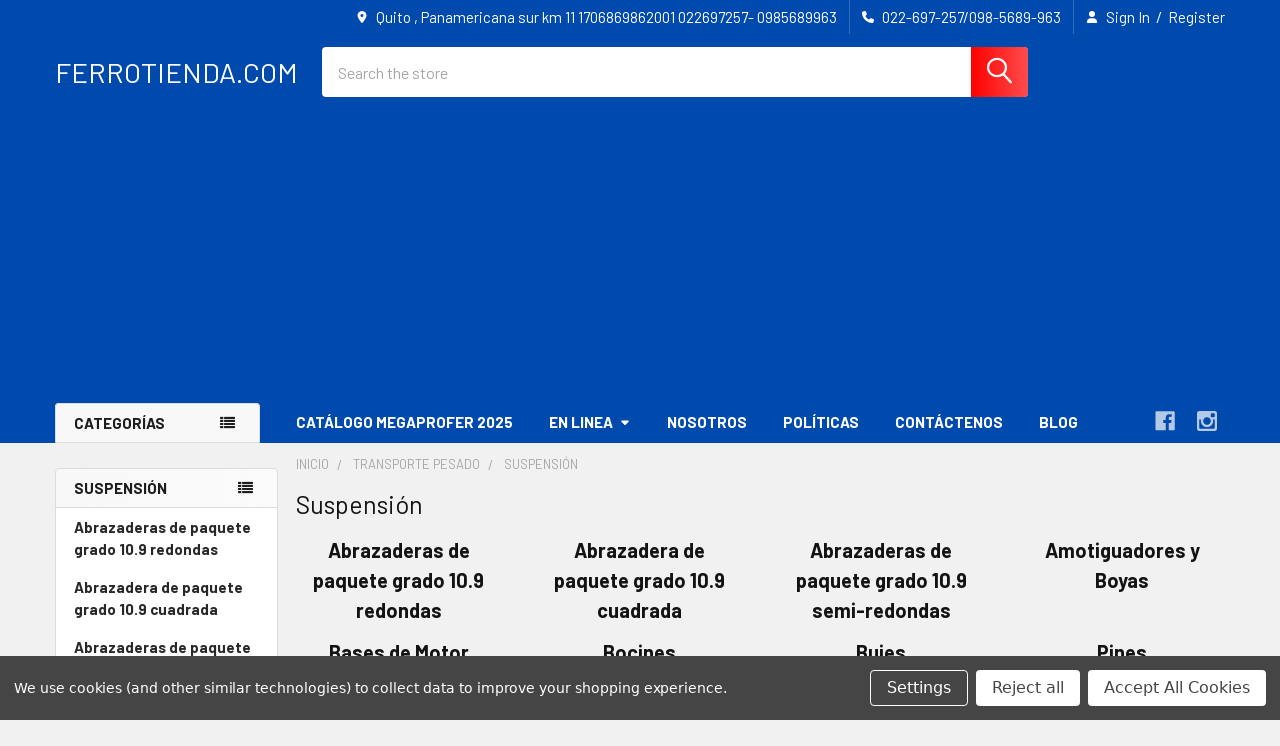

--- FILE ---
content_type: text/html; charset=UTF-8
request_url: https://ferrotienda.com/transporte-pesado/suspension/
body_size: 24385
content:


    <!DOCTYPE html>
<html class="no-js" lang="en">
        <head>
        <title>Transporte Pesado - Suspensión - Ferrotienda.com</title>
        <link rel="dns-prefetch preconnect" href="https://cdn11.bigcommerce.com/s-12rm6bn1yd" crossorigin><link rel="dns-prefetch preconnect" href="https://fonts.googleapis.com/" crossorigin><link rel="dns-prefetch preconnect" href="https://fonts.gstatic.com/" crossorigin>
        <meta name="keywords" content="Ferretería Industrial, ferreteria online, suministros industriales."><link rel='canonical' href='https://ferrotienda.com/transporte-pesado/suspension/' /><meta name='platform' content='bigcommerce.stencil' />
        
        

        <link href="https://cdn11.bigcommerce.com/s-12rm6bn1yd/product_images/003e_Wondershare.png?t=1515733445" rel="shortcut icon">
        <meta name="viewport" content="width=device-width, initial-scale=1">

        <script nonce="">
            document.documentElement.className = document.documentElement.className.replace('no-js', 'js');
        </script>

        <script nonce="">
    function browserSupportsAllFeatures() {
        return window.Promise
            && window.fetch
            && window.URL
            && window.URLSearchParams
            && window.WeakMap
            // object-fit support
            && ('objectFit' in document.documentElement.style);
    }

    function loadScript(src) {
        var js = document.createElement('script');
        js.src = src;
        js.nonce = '';
        js.onerror = function () {
            console.error('Failed to load polyfill script ' + src);
        };
        document.head.appendChild(js);
    }

    if (!browserSupportsAllFeatures()) {
        loadScript('https://cdn11.bigcommerce.com/s-12rm6bn1yd/stencil/6614f220-bd0d-013e-5a68-1ef4e2705301/e/fac02da0-99e7-0138-3863-0242ac110009/dist/theme-bundle.polyfills.js');
    }
</script>
        <script nonce="">window.consentManagerTranslations = `{"locale":"en","locales":{"consent_manager.data_collection_warning":"en","consent_manager.accept_all_cookies":"en","consent_manager.gdpr_settings":"en","consent_manager.data_collection_preferences":"en","consent_manager.manage_data_collection_preferences":"en","consent_manager.use_data_by_cookies":"en","consent_manager.data_categories_table":"en","consent_manager.allow":"en","consent_manager.accept":"en","consent_manager.deny":"en","consent_manager.dismiss":"en","consent_manager.reject_all":"en","consent_manager.category":"en","consent_manager.purpose":"en","consent_manager.functional_category":"en","consent_manager.functional_purpose":"en","consent_manager.analytics_category":"en","consent_manager.analytics_purpose":"en","consent_manager.targeting_category":"en","consent_manager.advertising_category":"en","consent_manager.advertising_purpose":"en","consent_manager.essential_category":"en","consent_manager.esential_purpose":"en","consent_manager.yes":"en","consent_manager.no":"en","consent_manager.not_available":"en","consent_manager.cancel":"en","consent_manager.save":"en","consent_manager.back_to_preferences":"en","consent_manager.close_without_changes":"en","consent_manager.unsaved_changes":"en","consent_manager.by_using":"en","consent_manager.agree_on_data_collection":"en","consent_manager.change_preferences":"en","consent_manager.cancel_dialog_title":"en","consent_manager.privacy_policy":"en","consent_manager.allow_category_tracking":"en","consent_manager.disallow_category_tracking":"en"},"translations":{"consent_manager.data_collection_warning":"We use cookies (and other similar technologies) to collect data to improve your shopping experience.","consent_manager.accept_all_cookies":"Accept All Cookies","consent_manager.gdpr_settings":"Settings","consent_manager.data_collection_preferences":"Website Data Collection Preferences","consent_manager.manage_data_collection_preferences":"Manage Website Data Collection Preferences","consent_manager.use_data_by_cookies":" uses data collected by cookies and JavaScript libraries to improve your shopping experience.","consent_manager.data_categories_table":"The table below outlines how we use this data by category. To opt out of a category of data collection, select 'No' and save your preferences.","consent_manager.allow":"Allow","consent_manager.accept":"Accept","consent_manager.deny":"Deny","consent_manager.dismiss":"Dismiss","consent_manager.reject_all":"Reject all","consent_manager.category":"Category","consent_manager.purpose":"Purpose","consent_manager.functional_category":"Functional","consent_manager.functional_purpose":"Enables enhanced functionality, such as videos and live chat. If you do not allow these, then some or all of these functions may not work properly.","consent_manager.analytics_category":"Analytics","consent_manager.analytics_purpose":"Provide statistical information on site usage, e.g., web analytics so we can improve this website over time.","consent_manager.targeting_category":"Targeting","consent_manager.advertising_category":"Advertising","consent_manager.advertising_purpose":"Used to create profiles or personalize content to enhance your shopping experience.","consent_manager.essential_category":"Essential","consent_manager.esential_purpose":"Essential for the site and any requested services to work, but do not perform any additional or secondary function.","consent_manager.yes":"Yes","consent_manager.no":"No","consent_manager.not_available":"N/A","consent_manager.cancel":"Cancel","consent_manager.save":"Save","consent_manager.back_to_preferences":"Back to Preferences","consent_manager.close_without_changes":"You have unsaved changes to your data collection preferences. Are you sure you want to close without saving?","consent_manager.unsaved_changes":"You have unsaved changes","consent_manager.by_using":"By using our website, you're agreeing to our","consent_manager.agree_on_data_collection":"By using our website, you're agreeing to the collection of data as described in our ","consent_manager.change_preferences":"You can change your preferences at any time","consent_manager.cancel_dialog_title":"Are you sure you want to cancel?","consent_manager.privacy_policy":"Privacy Policy","consent_manager.allow_category_tracking":"Allow [CATEGORY_NAME] tracking","consent_manager.disallow_category_tracking":"Disallow [CATEGORY_NAME] tracking"}}`;</script>

        <script nonce="">
            window.lazySizesConfig = window.lazySizesConfig || {};
            window.lazySizesConfig.loadMode = 1;
        </script>
        <script async src="https://cdn11.bigcommerce.com/s-12rm6bn1yd/stencil/6614f220-bd0d-013e-5a68-1ef4e2705301/e/fac02da0-99e7-0138-3863-0242ac110009/dist/theme-bundle.head_async.js" nonce=""></script>

            <link href="https://fonts.googleapis.com/css?family=Barlow:600,400,500,700&display=block" rel="stylesheet">
            <script async src="https://cdn11.bigcommerce.com/s-12rm6bn1yd/stencil/6614f220-bd0d-013e-5a68-1ef4e2705301/e/fac02da0-99e7-0138-3863-0242ac110009/dist/theme-bundle.font.js" nonce=""></script>
            <link data-stencil-stylesheet href="https://cdn11.bigcommerce.com/s-12rm6bn1yd/stencil/6614f220-bd0d-013e-5a68-1ef4e2705301/e/fac02da0-99e7-0138-3863-0242ac110009/css/theme-0839d9b0-c9c0-013e-c3c5-2258268df3cf.css" rel="stylesheet">
            <!-- Start Tracking Code for analytics_googleanalytics4 -->

<script data-cfasync="false" src="https://cdn11.bigcommerce.com/shared/js/google_analytics4_bodl_subscribers-358423becf5d870b8b603a81de597c10f6bc7699.js" integrity="sha256-gtOfJ3Avc1pEE/hx6SKj/96cca7JvfqllWA9FTQJyfI=" crossorigin="anonymous"></script>
<script data-cfasync="false">
  (function () {
    window.dataLayer = window.dataLayer || [];

    function gtag(){
        dataLayer.push(arguments);
    }

    function initGA4(event) {
         function setupGtag() {
            function configureGtag() {
                gtag('js', new Date());
                gtag('set', 'developer_id.dMjk3Nj', true);
                gtag('config', 'G-T9FDGGZCP6');
            }

            var script = document.createElement('script');

            script.src = 'https://www.googletagmanager.com/gtag/js?id=G-T9FDGGZCP6';
            script.async = true;
            script.onload = configureGtag;

            document.head.appendChild(script);
        }

        setupGtag();

        if (typeof subscribeOnBodlEvents === 'function') {
            subscribeOnBodlEvents('G-T9FDGGZCP6', true);
        }

        window.removeEventListener(event.type, initGA4);
    }

    gtag('consent', 'default', {"ad_storage":"denied","ad_user_data":"denied","ad_personalization":"denied","analytics_storage":"denied","functionality_storage":"denied"})
            

    var eventName = document.readyState === 'complete' ? 'consentScriptsLoaded' : 'DOMContentLoaded';
    window.addEventListener(eventName, initGA4, false);
  })()
</script>

<!-- End Tracking Code for analytics_googleanalytics4 -->


<script>window.consentManagerStoreConfig = function () { return {"storeName":"Ferrotienda.com","privacyPolicyUrl":"","writeKey":null,"improvedConsentManagerEnabled":true,"AlwaysIncludeScriptsWithConsentTag":true}; };</script>
<script type="text/javascript" src="https://cdn11.bigcommerce.com/shared/js/bodl-consent-32a446f5a681a22e8af09a4ab8f4e4b6deda6487.js" integrity="sha256-uitfaufFdsW9ELiQEkeOgsYedtr3BuhVvA4WaPhIZZY=" crossorigin="anonymous" defer></script>
<script type="text/javascript" src="https://cdn11.bigcommerce.com/shared/js/storefront/consent-manager-config-3013a89bb0485f417056882e3b5cf19e6588b7ba.js" defer></script>
<script type="text/javascript" src="https://cdn11.bigcommerce.com/shared/js/storefront/consent-manager-08633fe15aba542118c03f6d45457262fa9fac88.js" defer></script>
<script type="text/javascript">
var BCData = {};
</script>

 <script data-cfasync="false" src="https://microapps.bigcommerce.com/bodl-events/1.9.4/index.js" integrity="sha256-Y0tDj1qsyiKBRibKllwV0ZJ1aFlGYaHHGl/oUFoXJ7Y=" nonce="" crossorigin="anonymous"></script>
 <script data-cfasync="false" nonce="">

 (function() {
    function decodeBase64(base64) {
       const text = atob(base64);
       const length = text.length;
       const bytes = new Uint8Array(length);
       for (let i = 0; i < length; i++) {
          bytes[i] = text.charCodeAt(i);
       }
       const decoder = new TextDecoder();
       return decoder.decode(bytes);
    }
    window.bodl = JSON.parse(decodeBase64("[base64]"));
 })()

 </script>

<script nonce="">
(function () {
    var xmlHttp = new XMLHttpRequest();

    xmlHttp.open('POST', 'https://bes.gcp.data.bigcommerce.com/nobot');
    xmlHttp.setRequestHeader('Content-Type', 'application/json');
    xmlHttp.send('{"store_id":"999775107","timezone_offset":"-5.0","timestamp":"2026-01-22T12:07:10.90380000Z","visit_id":"6413418a-9854-4d54-8d69-78af2d52fa1b","channel_id":1}');
})();
</script>

        

        <!-- snippet location htmlhead -->

         
    </head>
    <body class="csscolumns papaSupermarket-layout--left-sidebar
        papaSupermarket-style--modern
        papaSupermarket-pageType--category
        papaSupermarket-page--pages-category
        emthemesModez-productUniform
        
        papaSupermarket--showAllCategoriesMenu
        papaSupermarket--showSubcategoriesMenu
        
        
        
        
        
        " id="topOfPage">

        <!-- Facebook SDK -->
        <div id="fb-root"></div>
        <script async defer crossorigin="anonymous" src="https://connect.facebook.net/en_US/sdk.js#xfbml=1&version=v22.0&appId=378187145615477" nonce=""></script>

        <!-- snippet location header -->
        <svg data-src="https://cdn11.bigcommerce.com/s-12rm6bn1yd/stencil/6614f220-bd0d-013e-5a68-1ef4e2705301/e/fac02da0-99e7-0138-3863-0242ac110009/img/icon-sprite.svg" class="icons-svg-sprite"></svg>

        <div class="banners" data-banner-location="top">
</div>
<header class="header" role="banner" >
    <a href="#" class="mobileMenu-toggle" data-mobile-menu-toggle="menu">
        <span class="mobileMenu-toggleIcon">Toggle menu</span>
    </a>

        <div class="emthemesModez-header-topSection">
            <div class="container">
                <nav class="navUser navUser--storeInfo">
    <ul class="navUser-section">
        <li class="navUser-item">
            <div data-emthemesmodez-remote-banner="emthemesModezBannersBlockTopHeaderBanner01"></div>
        </li>
    </ul>
</nav>

<nav class="navUser">

        <div data-emthemesmodez-remote-banner="emthemesModezBannersBlockTopHeaderBanner02"></div>

        
    <ul class="navUser-section">
        
        <li class="navUser-item">
            <span class="navUser-action">
                <i class="icon" aria-hidden="true"><svg><use href="#icon-loc-solid" /></svg></i>
                <span>Quito , Panamericana sur km 11 
1706869862001
022697257- 0985689963</span>
            </span>
        </li>

        <li class="navUser-item">
            <a class="navUser-action" href="tel:022-697-257/098-5689-963">
                <i class="icon"><svg><use href="#icon-phone-solid" /></svg></i>
                <span>022-697-257/098-5689-963</span>
            </a>
        </li>

        <li class="navUser-item navUser-item--account">
                <a class="navUser-action" href="/login.php">
                    <i class="icon"><svg><use href="#icon-user-solid" /></svg></i>
                    <span class="navUser-item-loginLabel">Sign In</span>
                </a>
                    <span class="navUser-or">/</span> <a class="navUser-action" href="/login.php?action=create_account">Register</a>
        </li>
    </ul>
</nav>            </div>
        </div>

    <div class="emthemesModez-header-userSection emthemesModez-header-userSection--logo-left">
        <div class="container">
                <div class="header-logo header-logo--left">
                    <a href="https://ferrotienda.com/" data-instantload='{"page":"home"}'>
        <span class="header-logo-text">FERROTIENDA.COM</span>
</a>
                </div>

            <nav class="navUser">
    
    <ul class="navUser-section navUser-section--alt">
        <li class="navUser-item navUser-item--recentlyViewed">
            <a class="navUser-action navUser-action--recentlyViewed" href="#recently-viewed" data-dropdown="recently-viewed-dropdown" data-options="align:right" title="Recently Viewed" style="display:none">
                <i class="icon"><svg><use href="#icon-recent-list" /></svg></i>
                <span class="navUser-item-recentlyViewedLabel"><span class='firstword'>Recently </span>Viewed</span>
            </a>
            <div class="dropdown-menu" id="recently-viewed-dropdown" data-dropdown-content aria-hidden="true"></div>
        </li>

            <li class="navUser-item">
                <a class="navUser-action navUser-action--giftCert" href="/giftcertificates.php" title="Gift Certificates">
                    <i class="icon"><svg><use href="#icon-gift" /></svg></i>
                    <span class="navUser-item-giftCertLabel"><span class='firstword'>Gift </span>Certificates</span>
                </a>
            </li>

            <li class="navUser-item">
                <a class="navUser-action navUser-action--wishlist" href="/wishlist.php" title="Wish Lists">
                    <i class="icon"><svg><use href="#icon-heart" /></svg></i>
                    <span class="navUser-item-wishlistLabel"><span class='firstword'>Wish </span>Lists</span>
                </a>
            </li>
        


        <li class="navUser-item navUser-item--cart">
            <a
                class="navUser-action navUser-action--cart"
                data-cart-preview
                data-dropdown="cart-preview-dropdown"
                data-options="align:right"
                href="/cart.php"
                title="Cart">
                <i class="icon"><svg><use href="#icon-cart" /></svg></i>
                <span class="_rows">
                    <span class="countPill cart-quantity"></span>
                    <span class="navUser-item-cartLabel">Cart</span>
                </span>
            </a>

            <div class="dropdown-menu" id="cart-preview-dropdown" data-dropdown-content aria-hidden="true"></div>
        </li>
    </ul>
</nav>

            <div class="emthemesModez-quickSearch" data-prevent-quick-search-close>
    <!-- snippet location forms_search -->
    <form class="form" action="/search.php">
        <fieldset class="form-fieldset">
            <div class="form-field">
                <label class="is-srOnly" for="search_query">Search</label>
                <div class="form-prefixPostfix wrap">
                    <input class="form-input" data-search-quick name="search_query" id="search_query" data-error-message="Search field cannot be empty." placeholder="Search the store" autocomplete="off">
                    <input type="submit" class="button button--primary form-prefixPostfix-button--postfix" value="Search" />
                </div>
            </div>
        </fieldset>
    </form>
</div>        </div>
    </div>

    <div class="navPages-container navPages-container--bg" id="menu" data-menu>
        <div class="container">
            <nav class="navPages">

        <div class="emthemesModez-navPages-verticalCategories-container">
            <a class="navPages-action has-subMenu" role="none">Categorías</a>
            <div class="emthemesModez-verticalCategories is-open " id="emthemesModez-verticalCategories" data-emthemesmodez-fix-height="emthemesModez-section1-container">
                <ul class="navPages-list navPages-list--categories">

                            <li class="navPages-item">
                                <a class="navPages-action has-subMenu " href="https://ferrotienda.com/cintas-y-adhesivos/"
    data-instantload
    
    data-collapsible="navPages-414"
    data-collapsible-disabled-breakpoint="medium"
    data-collapsible-disabled-state="open"
    data-collapsible-enabled-state="closed">
    CINTAS Y ADHESIVOS <i class="icon navPages-action-moreIcon" aria-hidden="true"><svg><use href="#icon-caret-down" /></svg></i>
</a>
<div class="navPage-subMenu
    " id="navPages-414" aria-hidden="true" tabindex="-1">
            <div class="navPage-subMenu-rightBanners" data-emthemesmodez-remote-banner="emthemesModezBannersBlockMegaMenuRight0"></div>
    <ul class="navPage-subMenu-list">
        <li class="navPage-subMenu-item">
            <a class="navPage-subMenu-action navPages-action" href="https://ferrotienda.com/cintas-y-adhesivos/" data-instantload>All CINTAS Y ADHESIVOS</a>
        </li>
            <li class="navPage-subMenu-item">
                    <a class="navPage-subMenu-action navPages-action" href="https://ferrotienda.com/cintas-y-adhesivos/cintas/" data-instantload >CINTAS</a>
            </li>
    </ul>
            <div class="navPage-subMenu-bottomBanners" data-emthemesmodez-remote-banner="emthemesModezBannersBlockMegaMenuBottom0"></div>
</div>
                            </li>
                            <li class="navPages-item">
                                <a class="navPages-action has-subMenu " href="https://ferrotienda.com/profesiones/"
    data-instantload
    
    data-collapsible="navPages-375"
    data-collapsible-disabled-breakpoint="medium"
    data-collapsible-disabled-state="open"
    data-collapsible-enabled-state="closed">
    Profesiones <i class="icon navPages-action-moreIcon" aria-hidden="true"><svg><use href="#icon-caret-down" /></svg></i>
</a>
<div class="navPage-subMenu
    " id="navPages-375" aria-hidden="true" tabindex="-1">
            <div class="navPage-subMenu-rightBanners" data-emthemesmodez-remote-banner="emthemesModezBannersBlockMegaMenuRight1"></div>
    <ul class="navPage-subMenu-list">
        <li class="navPage-subMenu-item">
            <a class="navPage-subMenu-action navPages-action" href="https://ferrotienda.com/profesiones/" data-instantload>All Profesiones</a>
        </li>
            <li class="navPage-subMenu-item">
                    <a
                        class="navPage-subMenu-action navPages-action has-subMenu"
                        href="https://ferrotienda.com/profesiones/soldadores/"
                        data-instantload
                        
                        data-collapsible="navPages-380"
                        data-collapsible-disabled-breakpoint="medium"
                        data-collapsible-disabled-state="open"
                        data-collapsible-enabled-state="closed">
                        Soldadores <i class="icon navPages-action-moreIcon" aria-hidden="true"><svg><use href="#icon-caret-down" /></svg></i>
                    </a>
                    <ul class="navPage-childList" id="navPages-380">
                        <li class="navPage-childList-item">
                            <a class="navPage-childList-action navPages-action" href="https://ferrotienda.com/profesiones/soldadores/" data-instantload>All Soldadores</a>
                        </li>
                        <li class="navPage-childList-item">
                                <a class="navPage-childList-action navPages-action" data-instantload href="https://ferrotienda.com/profesiones/soldadores/equipos-de-soldadura-principal/" >EQUIPOS DE SOLDADURA PRINCIPAL</a>
                        </li>
                        <li class="navPage-childList-item">
                                <a class="navPage-childList-action navPages-action" data-instantload href="https://ferrotienda.com/profesiones/soldadores/herramientas-de-manipulacion-y-sujecion/" >HERRAMIENTAS DE MANIPULACIÓN Y SUJECIÓN</a>
                        </li>
                        <li class="navPage-childList-item">
                                <a class="navPage-childList-action navPages-action" data-instantload href="https://ferrotienda.com/profesiones/soldadores/herramientas-de-corte-desbaste-y-acabado/" >HERRAMIENTAS DE CORTE, DESBASTE Y ACABADO</a>
                        </li>
                        <li class="navPage-childList-item">
                                <a class="navPage-childList-action navPages-action" data-instantload href="https://ferrotienda.com/profesiones/soldadores/herramientas-de-limpieza-y-mantenimiento/" >HERRAMIENTAS DE LIMPIEZA Y MANTENIMIENTO</a>
                        </li>
                        <li class="navPage-childList-item">
                                <a class="navPage-childList-action navPages-action" data-instantload href="https://ferrotienda.com/profesiones/soldadores/equipo-de-seguridad-personal/" >EQUIPO DE SEGURIDAD PERSONAL</a>
                        </li>
                        <li class="navPage-childList-item">
                                <a class="navPage-childList-action navPages-action" data-instantload href="https://ferrotienda.com/profesiones/soldadores/productos-especiales-bajo-pedido-soldadores/" >PRODUCTOS ESPECIALES BAJO PEDIDO SOLDADORES</a>
                        </li>
                    </ul>
            </li>
    </ul>
            <div class="navPage-subMenu-bottomBanners" data-emthemesmodez-remote-banner="emthemesModezBannersBlockMegaMenuBottom1"></div>
</div>
                            </li>
                            <li class="navPages-item">
                                <a class="navPages-action has-subMenu " href="https://ferrotienda.com/abrasivos/"
    data-instantload
    
    data-collapsible="navPages-50"
    data-collapsible-disabled-breakpoint="medium"
    data-collapsible-disabled-state="open"
    data-collapsible-enabled-state="closed">
    Abrasivos <i class="icon navPages-action-moreIcon" aria-hidden="true"><svg><use href="#icon-caret-down" /></svg></i>
</a>
<div class="navPage-subMenu
    " id="navPages-50" aria-hidden="true" tabindex="-1">
            <div class="navPage-subMenu-rightBanners" data-emthemesmodez-remote-banner="emthemesModezBannersBlockMegaMenuRight2"></div>
    <ul class="navPage-subMenu-list">
        <li class="navPage-subMenu-item">
            <a class="navPage-subMenu-action navPages-action" href="https://ferrotienda.com/abrasivos/" data-instantload>All Abrasivos</a>
        </li>
            <li class="navPage-subMenu-item">
                    <a class="navPage-subMenu-action navPages-action" href="https://ferrotienda.com/abrasivos/bloque-piedra-de-esmeril-de-acentar/" data-instantload >Bloque , Piedra de esmeril de  acentar </a>
            </li>
            <li class="navPage-subMenu-item">
                    <a class="navPage-subMenu-action navPages-action" href="https://ferrotienda.com/abrasivos/cepillos-abrasivos-gratas/" data-instantload >Cepillos abrasivos - gratas alambre</a>
            </li>
            <li class="navPage-subMenu-item">
                    <a class="navPage-subMenu-action navPages-action" href="https://ferrotienda.com/abrasivos/disco-aluminio/" data-instantload >Disco aluminio</a>
            </li>
            <li class="navPage-subMenu-item">
                    <a class="navPage-subMenu-action navPages-action" href="https://ferrotienda.com/abrasivos/disco-corte/" data-instantload >Disco corte</a>
            </li>
            <li class="navPage-subMenu-item">
                    <a class="navPage-subMenu-action navPages-action" href="https://ferrotienda.com/abrasivos/disco-desbaste/" data-instantload >Disco desbaste</a>
            </li>
            <li class="navPage-subMenu-item">
                    <a class="navPage-subMenu-action navPages-action" href="https://ferrotienda.com/abrasivos/disco-diamante/" data-instantload >Disco diamante </a>
            </li>
            <li class="navPage-subMenu-item">
                    <a class="navPage-subMenu-action navPages-action" href="https://ferrotienda.com/abrasivos/disco-especiales/" data-instantload >Disco especiales</a>
            </li>
            <li class="navPage-subMenu-item">
                    <a class="navPage-subMenu-action navPages-action" href="https://ferrotienda.com/abrasivos/discos-de-madera/" data-instantload >Discos de madera</a>
            </li>
            <li class="navPage-subMenu-item">
                    <a class="navPage-subMenu-action navPages-action" href="https://ferrotienda.com/abrasivos/discos-de-soporte/" data-instantload >Discos de soporte</a>
            </li>
            <li class="navPage-subMenu-item">
                    <a class="navPage-subMenu-action navPages-action" href="https://ferrotienda.com/abrasivos/discos-flap-lija/" data-instantload >Discos flap-lija</a>
            </li>
            <li class="navPage-subMenu-item">
                    <a class="navPage-subMenu-action navPages-action" href="https://ferrotienda.com/abrasivos/fresas/" data-instantload >Fresas Piedras Montadas</a>
            </li>
            <li class="navPage-subMenu-item">
                    <a class="navPage-subMenu-action navPages-action" href="https://ferrotienda.com/abrasivos/lijas-disco/" data-instantload >Lijas Disco</a>
            </li>
            <li class="navPage-subMenu-item">
                    <a class="navPage-subMenu-action navPages-action" href="https://ferrotienda.com/abrasivos/lijas-rectangulares/" data-instantload >Lijas rectangulares</a>
            </li>
            <li class="navPage-subMenu-item">
                    <a
                        class="navPage-subMenu-action navPages-action has-subMenu"
                        href="https://ferrotienda.com/abrasivos/piedras-afilar/"
                        data-instantload
                        
                        data-collapsible="navPages-60"
                        data-collapsible-disabled-breakpoint="medium"
                        data-collapsible-disabled-state="open"
                        data-collapsible-enabled-state="closed">
                        Piedras Ruedas afilar <i class="icon navPages-action-moreIcon" aria-hidden="true"><svg><use href="#icon-caret-down" /></svg></i>
                    </a>
                    <ul class="navPage-childList" id="navPages-60">
                        <li class="navPage-childList-item">
                            <a class="navPage-childList-action navPages-action" href="https://ferrotienda.com/abrasivos/piedras-afilar/" data-instantload>All Piedras Ruedas afilar</a>
                        </li>
                        <li class="navPage-childList-item">
                                <a class="navPage-childList-action navPages-action" data-instantload href="https://ferrotienda.com/abrasivos/piedras-ruedas-afilar/copas-rectificar/" >Copas Rectificar </a>
                        </li>
                        <li class="navPage-childList-item">
                                <a class="navPage-childList-action navPages-action" data-instantload href="https://ferrotienda.com/abrasivos/piedras-ruedas-afilar/piedras-de-esmeril-blanca/" >Piedras de Esmeril Blanca</a>
                        </li>
                        <li class="navPage-childList-item">
                                <a class="navPage-childList-action navPages-action" data-instantload href="https://ferrotienda.com/abrasivos/piedras-ruedas-afilar/platillo-abrasivo/" >Platillo abrasivo </a>
                        </li>
                        <li class="navPage-childList-item">
                                <a class="navPage-childList-action navPages-action" data-instantload href="https://ferrotienda.com/abrasivos/piedras-ruedas-afilar/rueda-recta-uso-general/" >Rueda Recta Uso General</a>
                        </li>
                        <li class="navPage-childList-item">
                                <a class="navPage-childList-action navPages-action" data-instantload href="https://ferrotienda.com/abrasivos/piedras-ruedas-afilar/ruedas-piedras-widia/" >Ruedas Piedras Widia</a>
                        </li>
                    </ul>
            </li>
    </ul>
            <div class="navPage-subMenu-bottomBanners" data-emthemesmodez-remote-banner="emthemesModezBannersBlockMegaMenuBottom2"></div>
</div>
                            </li>
                            <li class="navPages-item">
                                <a class="navPages-action" href="https://ferrotienda.com/almacenamiento-de-agua/" data-instantload >Almacenamiento de Agua</a>
                            </li>
                            <li class="navPages-item">
                                <a class="navPages-action" href="https://ferrotienda.com/calentadores-de-agua/" data-instantload >Calentadores de Agua</a>
                            </li>
                            <li class="navPages-item">
                                <a class="navPages-action" href="https://ferrotienda.com/compresores/" data-instantload >Compresores</a>
                            </li>
                            <li class="navPages-item">
                                <a class="navPages-action" href="https://ferrotienda.com/equipos-de-limpieza-y-desinfeccion/" data-instantload >Equipos de Limpieza y desinfección </a>
                            </li>
                            <li class="navPages-item">
                                <a class="navPages-action" href="https://ferrotienda.com/escaleras/" data-instantload >Escaleras</a>
                            </li>
                            <li class="navPages-item">
                                <a class="navPages-action" href="https://ferrotienda.com/ferreteria/" data-instantload >Ferreteria </a>
                            </li>
                            <li class="navPages-item">
                                <a class="navPages-action" href="https://ferrotienda.com/fumigacion/" data-instantload >Fumigación</a>
                            </li>
                            <li class="navPages-item">
                                <a class="navPages-action" href="https://ferrotienda.com/maquinaria-industrial/" data-instantload >Maquinaria Industrial</a>
                            </li>
                            <li class="navPages-item">
                                <a class="navPages-action has-subMenu " href="https://ferrotienda.com/construccion/"
    data-instantload
    
    data-collapsible="navPages-168"
    data-collapsible-disabled-breakpoint="medium"
    data-collapsible-disabled-state="open"
    data-collapsible-enabled-state="closed">
    Construcción <i class="icon navPages-action-moreIcon" aria-hidden="true"><svg><use href="#icon-caret-down" /></svg></i>
</a>
<div class="navPage-subMenu
    " id="navPages-168" aria-hidden="true" tabindex="-1">
            <div class="navPage-subMenu-rightBanners" data-emthemesmodez-remote-banner="emthemesModezBannersBlockMegaMenuRight11"></div>
    <ul class="navPage-subMenu-list">
        <li class="navPage-subMenu-item">
            <a class="navPage-subMenu-action navPages-action" href="https://ferrotienda.com/construccion/" data-instantload>All Construcción</a>
        </li>
            <li class="navPage-subMenu-item">
                    <a class="navPage-subMenu-action navPages-action" href="https://ferrotienda.com/materiales-de-construccion/pegas-para-ceramica/" data-instantload >Pegas para cerámica</a>
            </li>
    </ul>
            <div class="navPage-subMenu-bottomBanners" data-emthemesmodez-remote-banner="emthemesModezBannersBlockMegaMenuBottom11"></div>
</div>
                            </li>
                            <li class="navPages-item">
                                <a class="navPages-action" href="https://ferrotienda.com/marketplace/" data-instantload >Marketplace</a>
                            </li>
                            <li class="navPages-item">
                                <a class="navPages-action" href="https://ferrotienda.com/motores/" data-instantload >Motores</a>
                            </li>
                            <li class="navPages-item">
                                <a class="navPages-action has-subMenu " href="https://ferrotienda.com/perforacion-y-maquinado/"
    data-instantload
    
    data-collapsible="navPages-149"
    data-collapsible-disabled-breakpoint="medium"
    data-collapsible-disabled-state="open"
    data-collapsible-enabled-state="closed">
    Perforación y maquinado <i class="icon navPages-action-moreIcon" aria-hidden="true"><svg><use href="#icon-caret-down" /></svg></i>
</a>
<div class="navPage-subMenu
    " id="navPages-149" aria-hidden="true" tabindex="-1">
            <div class="navPage-subMenu-rightBanners" data-emthemesmodez-remote-banner="emthemesModezBannersBlockMegaMenuRight14"></div>
    <ul class="navPage-subMenu-list">
        <li class="navPage-subMenu-item">
            <a class="navPage-subMenu-action navPages-action" href="https://ferrotienda.com/perforacion-y-maquinado/" data-instantload>All Perforación y maquinado</a>
        </li>
            <li class="navPage-subMenu-item">
                    <a class="navPage-subMenu-action navPages-action" href="https://ferrotienda.com/perforacion-y-maquinado/brocas/" data-instantload >Brocas</a>
            </li>
            <li class="navPage-subMenu-item">
                    <a class="navPage-subMenu-action navPages-action" href="https://ferrotienda.com/perforacion-y-maquinado/machuelos/" data-instantload >Machuelos</a>
            </li>
    </ul>
            <div class="navPage-subMenu-bottomBanners" data-emthemesmodez-remote-banner="emthemesModezBannersBlockMegaMenuBottom14"></div>
</div>
                            </li>
                            <li class="navPages-item">
                                <a class="navPages-action" href="https://ferrotienda.com/purificadores-y-filtros-de-agua/" data-instantload >Purificadores y Filtros de Agua</a>
                            </li>
                            <li class="navPages-item">
                                <a class="navPages-action has-subMenu " href="https://ferrotienda.com/perneria-y-fijacion"
    data-instantload
    
    data-collapsible="navPages-122"
    data-collapsible-disabled-breakpoint="medium"
    data-collapsible-disabled-state="open"
    data-collapsible-enabled-state="closed">
    Perneria y Fijación <i class="icon navPages-action-moreIcon" aria-hidden="true"><svg><use href="#icon-caret-down" /></svg></i>
</a>
<div class="navPage-subMenu
    " id="navPages-122" aria-hidden="true" tabindex="-1">
            <div class="navPage-subMenu-rightBanners" data-emthemesmodez-remote-banner="emthemesModezBannersBlockMegaMenuRight16"></div>
    <ul class="navPage-subMenu-list">
        <li class="navPage-subMenu-item">
            <a class="navPage-subMenu-action navPages-action" href="https://ferrotienda.com/perneria-y-fijacion" data-instantload>All Perneria y Fijación</a>
        </li>
            <li class="navPage-subMenu-item">
                    <a class="navPage-subMenu-action navPages-action" href="https://ferrotienda.com/perneria-y-fijacion/pernos-acero-grado-5-mm-cabeza-hex/" data-instantload > Pernos acero grado 5 (mm) cabeza hex</a>
            </li>
            <li class="navPage-subMenu-item">
                    <a class="navPage-subMenu-action navPages-action" href="https://ferrotienda.com/perneria-y-fijacion/bisagras/" data-instantload >Bisagras</a>
            </li>
            <li class="navPage-subMenu-item">
                    <a class="navPage-subMenu-action navPages-action" href="https://ferrotienda.com/perneria-y-fijacion/clavos/" data-instantload >Clavos</a>
            </li>
            <li class="navPage-subMenu-item">
                    <a class="navPage-subMenu-action navPages-action" href="https://ferrotienda.com/perneria-y-fijacion/lainas/" data-instantload >Lainas</a>
            </li>
            <li class="navPage-subMenu-item">
                    <a class="navPage-subMenu-action navPages-action" href="https://ferrotienda.com/perneria-y-fijacion/pasadores/" data-instantload >Pasadores</a>
            </li>
            <li class="navPage-subMenu-item">
                    <a class="navPage-subMenu-action navPages-action" href="https://ferrotienda.com/perneria-y-fijacion/perno-allen-g12-mm/" data-instantload >Perno Allen G12 (mm, UNC, UNF)</a>
            </li>
            <li class="navPage-subMenu-item">
                    <a class="navPage-subMenu-action navPages-action" href="https://ferrotienda.com/perneria-y-fijacion/pernos-acero-grado-8-cabeza-hex-unc/" data-instantload >Pernos acero grado 8 </a>
            </li>
            <li class="navPage-subMenu-item">
                    <a class="navPage-subMenu-action navPages-action" href="https://ferrotienda.com/perneria-y-fijacion/pernos-acero-inox-unc/" data-instantload >Pernos Acero Inox</a>
            </li>
            <li class="navPage-subMenu-item">
                    <a class="navPage-subMenu-action navPages-action" href="https://ferrotienda.com/perneria-y-fijacion/pernos-hierro-grado-2-cabeza-de-coco/" data-instantload >Pernos hierro grado 2 </a>
            </li>
            <li class="navPage-subMenu-item">
                    <a class="navPage-subMenu-action navPages-action" href="https://ferrotienda.com/perneria-y-fijacion/pricioneros/" data-instantload >Pricioneros</a>
            </li>
            <li class="navPage-subMenu-item">
                    <a class="navPage-subMenu-action navPages-action" href="https://ferrotienda.com/remaches/" data-instantload >Remaches</a>
            </li>
            <li class="navPage-subMenu-item">
                    <a class="navPage-subMenu-action navPages-action" href="https://ferrotienda.com/rodelas/" data-instantload >Rodelas</a>
            </li>
            <li class="navPage-subMenu-item">
                    <a class="navPage-subMenu-action navPages-action" href="https://ferrotienda.com/perneria-y-fijacion/seguros/" data-instantload >Seguros</a>
            </li>
            <li class="navPage-subMenu-item">
                    <a class="navPage-subMenu-action navPages-action" href="https://ferrotienda.com/perneria-y-fijacion/taco-fisher/" data-instantload >Taco fisher</a>
            </li>
            <li class="navPage-subMenu-item">
                    <a class="navPage-subMenu-action navPages-action" href="https://ferrotienda.com/perneria-y-fijacion/tirafondos/" data-instantload >Tirafondos</a>
            </li>
            <li class="navPage-subMenu-item">
                    <a class="navPage-subMenu-action navPages-action" href="https://ferrotienda.com/perneria-y-fijacion/tornillos/" data-instantload >Tornillos</a>
            </li>
            <li class="navPage-subMenu-item">
                    <a class="navPage-subMenu-action navPages-action" href="https://ferrotienda.com/perneria-y-fijacion/tuercas/" data-instantload >Tuercas</a>
            </li>
    </ul>
            <div class="navPage-subMenu-bottomBanners" data-emthemesmodez-remote-banner="emthemesModezBannersBlockMegaMenuBottom16"></div>
</div>
                            </li>
                            <li class="navPages-item">
                                <a class="navPages-action has-subMenu " href="https://ferrotienda.com/stanley-1/"
    data-instantload
    
    data-collapsible="navPages-352"
    data-collapsible-disabled-breakpoint="medium"
    data-collapsible-disabled-state="open"
    data-collapsible-enabled-state="closed">
    Stanley  <i class="icon navPages-action-moreIcon" aria-hidden="true"><svg><use href="#icon-caret-down" /></svg></i>
</a>
<div class="navPage-subMenu
    " id="navPages-352" aria-hidden="true" tabindex="-1">
            <div class="navPage-subMenu-rightBanners" data-emthemesmodez-remote-banner="emthemesModezBannersBlockMegaMenuRight17"></div>
    <ul class="navPage-subMenu-list">
        <li class="navPage-subMenu-item">
            <a class="navPage-subMenu-action navPages-action" href="https://ferrotienda.com/stanley-1/" data-instantload>All Stanley </a>
        </li>
            <li class="navPage-subMenu-item">
                    <a class="navPage-subMenu-action navPages-action" href="https://ferrotienda.com/stanley/acabado-y-remocion/" data-instantload >ACABADO Y REMOCIÓN</a>
            </li>
            <li class="navPage-subMenu-item">
                    <a class="navPage-subMenu-action navPages-action" href="https://ferrotienda.com/stanley/arcos-de-sierra-serruchos-e-ingletes/" data-instantload >ARCOS DE SIERRA, SERRUCHOS E INGLETES</a>
            </li>
            <li class="navPage-subMenu-item">
                    <a class="navPage-subMenu-action navPages-action" href="https://ferrotienda.com/stanley/nueva-categor-iacute-a/" data-instantload >CUCHILLAS Y HOJAS DE REPUESTO</a>
            </li>
            <li class="navPage-subMenu-item">
                    <a class="navPage-subMenu-action navPages-action" href="https://ferrotienda.com/stanley/dados-ratchets-y-accesorios-1-10/" data-instantload >DADOS, RATCHETS Y ACCESORIOS 1/10</a>
            </li>
            <li class="navPage-subMenu-item">
                    <a class="navPage-subMenu-action navPages-action" href="https://ferrotienda.com/stanley/dados-ratchets-y-accesorios-1-11/" data-instantload >DADOS, RATCHETS Y ACCESORIOS 1/11</a>
            </li>
            <li class="navPage-subMenu-item">
                    <a class="navPage-subMenu-action navPages-action" href="https://ferrotienda.com/stanley/dados-ratchets-y-accesorios-1-12/" data-instantload >DADOS, RATCHETS Y ACCESORIOS 1/12</a>
            </li>
            <li class="navPage-subMenu-item">
                    <a class="navPage-subMenu-action navPages-action" href="https://ferrotienda.com/stanley/dados-ratchets-y-accesorios-1-4/" data-instantload >DADOS, RATCHETS Y ACCESORIOS 1/4</a>
            </li>
            <li class="navPage-subMenu-item">
                    <a class="navPage-subMenu-action navPages-action" href="https://ferrotienda.com/stanley/dados-ratchets-y-accesorios-1-5/" data-instantload >DADOS, RATCHETS Y ACCESORIOS 1/5</a>
            </li>
            <li class="navPage-subMenu-item">
                    <a class="navPage-subMenu-action navPages-action" href="https://ferrotienda.com/stanley/dados-ratchets-y-accesorios-1-6/" data-instantload >DADOS, RATCHETS Y ACCESORIOS 1/6</a>
            </li>
            <li class="navPage-subMenu-item">
                    <a class="navPage-subMenu-action navPages-action" href="https://ferrotienda.com/stanley/dados-ratchets-y-accesorios-1-7/" data-instantload >DADOS, RATCHETS Y ACCESORIOS 1/7</a>
            </li>
            <li class="navPage-subMenu-item">
                    <a class="navPage-subMenu-action navPages-action" href="https://ferrotienda.com/stanley/dados-ratchets-y-accesorios-1-8/" data-instantload >DADOS, RATCHETS Y ACCESORIOS 1/8</a>
            </li>
            <li class="navPage-subMenu-item">
                    <a class="navPage-subMenu-action navPages-action" href="https://ferrotienda.com/stanley/dados-ratchets-y-accesorios-1-9/" data-instantload >DADOS, RATCHETS Y ACCESORIOS 1/9</a>
            </li>
            <li class="navPage-subMenu-item">
                    <a class="navPage-subMenu-action navPages-action" href="https://ferrotienda.com/stanley/destornilladores-llaves-hexag-y-puntas/" data-instantload >DESTORNILLADORES, LLAVES HEXAG Y PUNTAS</a>
            </li>
            <li class="navPage-subMenu-item">
                    <a class="navPage-subMenu-action navPages-action" href="https://ferrotienda.com/stanley/formones/" data-instantload >FORMONES</a>
            </li>
            <li class="navPage-subMenu-item">
                    <a class="navPage-subMenu-action navPages-action" href="https://ferrotienda.com/stanley/herramientas-de-fijacion/" data-instantload >HERRAMIENTAS DE FIJACIÓN</a>
            </li>
            <li class="navPage-subMenu-item">
                    <a class="navPage-subMenu-action navPages-action" href="https://ferrotienda.com/stanley/herramientas-de-medicion/" data-instantload >HERRAMIENTAS DE MEDICIÓN</a>
            </li>
            <li class="navPage-subMenu-item">
                    <a class="navPage-subMenu-action navPages-action" href="https://ferrotienda.com/stanley/herramientas-electronicas-y-laser/" data-instantload >HERRAMIENTAS ELECTRÓNICAS Y LASER</a>
            </li>
            <li class="navPage-subMenu-item">
                    <a class="navPage-subMenu-action navPages-action" href="https://ferrotienda.com/stanley/herramientas-para-demolicion/" data-instantload >HERRAMIENTAS PARA DEMOLICIÓN</a>
            </li>
            <li class="navPage-subMenu-item">
                    <a class="navPage-subMenu-action navPages-action" href="https://ferrotienda.com/stanley/herramientas-para-trazado/" data-instantload >HERRAMIENTAS PARA TRAZADO</a>
            </li>
            <li class="navPage-subMenu-item">
                    <a class="navPage-subMenu-action navPages-action" href="https://ferrotienda.com/stanley/martillos-y-mazos/" data-instantload >MARTILLOS Y MAZOS</a>
            </li>
    </ul>
            <div class="navPage-subMenu-bottomBanners" data-emthemesmodez-remote-banner="emthemesModezBannersBlockMegaMenuBottom17"></div>
</div>
                            </li>
                            <li class="navPages-item">
                                <a class="navPages-action has-subMenu " href="https://ferrotienda.com/plomeria-y-bombas/"
    data-instantload
    
    data-collapsible="navPages-151"
    data-collapsible-disabled-breakpoint="medium"
    data-collapsible-disabled-state="open"
    data-collapsible-enabled-state="closed">
    Plomería y bombas <i class="icon navPages-action-moreIcon" aria-hidden="true"><svg><use href="#icon-caret-down" /></svg></i>
</a>
<div class="navPage-subMenu
    " id="navPages-151" aria-hidden="true" tabindex="-1">
            <div class="navPage-subMenu-rightBanners" data-emthemesmodez-remote-banner="emthemesModezBannersBlockMegaMenuRight18"></div>
    <ul class="navPage-subMenu-list">
        <li class="navPage-subMenu-item">
            <a class="navPage-subMenu-action navPages-action" href="https://ferrotienda.com/plomeria-y-bombas/" data-instantload>All Plomería y bombas</a>
        </li>
            <li class="navPage-subMenu-item">
                    <a class="navPage-subMenu-action navPages-action" href="https://ferrotienda.com/plomeria-y-bombas/llaves-de-paso-bronce/" data-instantload >LLAVES DE PASO BRONCE</a>
            </li>
            <li class="navPage-subMenu-item">
                    <a class="navPage-subMenu-action navPages-action" href="https://ferrotienda.com/plomeria-y-bombas/llaves-de-paso-plasticas/" data-instantload >LLAVES DE PASO PLÁSTICAS</a>
            </li>
            <li class="navPage-subMenu-item">
                    <a class="navPage-subMenu-action navPages-action" href="https://ferrotienda.com/plomeria-y-bombas/neplos-de-bronce/" data-instantload >neplos de bronce</a>
            </li>
            <li class="navPage-subMenu-item">
                    <a class="navPage-subMenu-action navPages-action" href="https://ferrotienda.com/plomeria-y-bombas/new-category/" data-instantload >Neplos Galvanizados </a>
            </li>
            <li class="navPage-subMenu-item">
                    <a class="navPage-subMenu-action navPages-action" href="https://ferrotienda.com/plomeria-y-bombas/neplos-plastico/" data-instantload >Neplos Plástico </a>
            </li>
    </ul>
            <div class="navPage-subMenu-bottomBanners" data-emthemesmodez-remote-banner="emthemesModezBannersBlockMegaMenuBottom18"></div>
</div>
                            </li>
                            <li class="navPages-item">
                                <a class="navPages-action has-subMenu " href="https://ferrotienda.com/transporte-pesado/"
    data-instantload
    
    data-collapsible="navPages-198"
    data-collapsible-disabled-breakpoint="medium"
    data-collapsible-disabled-state="open"
    data-collapsible-enabled-state="closed">
    Transporte Pesado <i class="icon navPages-action-moreIcon" aria-hidden="true"><svg><use href="#icon-caret-down" /></svg></i>
</a>
<div class="navPage-subMenu
    " id="navPages-198" aria-hidden="true" tabindex="-1">
            <div class="navPage-subMenu-rightBanners" data-emthemesmodez-remote-banner="emthemesModezBannersBlockMegaMenuRight19"></div>
    <ul class="navPage-subMenu-list">
        <li class="navPage-subMenu-item">
            <a class="navPage-subMenu-action navPages-action" href="https://ferrotienda.com/transporte-pesado/" data-instantload>All Transporte Pesado</a>
        </li>
            <li class="navPage-subMenu-item">
                    <a
                        class="navPage-subMenu-action navPages-action has-subMenu"
                        href="https://ferrotienda.com/transporte-pesado/accesorios-neumaticos/"
                        data-instantload
                        
                        data-collapsible="navPages-304"
                        data-collapsible-disabled-breakpoint="medium"
                        data-collapsible-disabled-state="open"
                        data-collapsible-enabled-state="closed">
                        Accesorios  Neumáticos  <i class="icon navPages-action-moreIcon" aria-hidden="true"><svg><use href="#icon-caret-down" /></svg></i>
                    </a>
                    <ul class="navPage-childList" id="navPages-304">
                        <li class="navPage-childList-item">
                            <a class="navPage-childList-action navPages-action" href="https://ferrotienda.com/transporte-pesado/accesorios-neumaticos/" data-instantload>All Accesorios  Neumáticos </a>
                        </li>
                        <li class="navPage-childList-item">
                                <a class="navPage-childList-action navPages-action" data-instantload href="https://ferrotienda.com/transporte-pesado/accesorios-neumaticos/acoples-rapidos-con-fittings/" >Acoples Rápidos con Fittings</a>
                        </li>
                        <li class="navPage-childList-item">
                                <a class="navPage-childList-action navPages-action" data-instantload href="https://ferrotienda.com/transporte-pesado/accesorios-neumaticos/inflallantas/" >Inflallantas  </a>
                        </li>
                        <li class="navPage-childList-item">
                                <a class="navPage-childList-action navPages-action" data-instantload href="https://ferrotienda.com/transporte-pesado/accesorios-neumaticos/mangueras-y-pistolas/" >Mangueras y pistolas </a>
                        </li>
                        <li class="navPage-childList-item">
                                <a class="navPage-childList-action navPages-action" data-instantload href="https://ferrotienda.com/transporte-pesado/accesorios-neumaticos/medidores-de-aire/" >Medidores de aire </a>
                        </li>
                        <li class="navPage-childList-item">
                                <a class="navPage-childList-action navPages-action" data-instantload href="https://ferrotienda.com/transporte-pesado/accesorios-neumaticos/parches-de-rueda/" >Parches de Rueda </a>
                        </li>
                    </ul>
            </li>
            <li class="navPage-subMenu-item">
                    <a
                        class="navPage-subMenu-action navPages-action has-subMenu"
                        href="https://ferrotienda.com/accesorios-y-partes-de-plataforma/"
                        data-instantload
                        
                        data-collapsible="navPages-291"
                        data-collapsible-disabled-breakpoint="medium"
                        data-collapsible-disabled-state="open"
                        data-collapsible-enabled-state="closed">
                        Accesorios y partes de plataforma <i class="icon navPages-action-moreIcon" aria-hidden="true"><svg><use href="#icon-caret-down" /></svg></i>
                    </a>
                    <ul class="navPage-childList" id="navPages-291">
                        <li class="navPage-childList-item">
                            <a class="navPage-childList-action navPages-action" href="https://ferrotienda.com/accesorios-y-partes-de-plataforma/" data-instantload>All Accesorios y partes de plataforma</a>
                        </li>
                        <li class="navPage-childList-item">
                                <a class="navPage-childList-action navPages-action" data-instantload href="https://ferrotienda.com/transporte-pesado/accesorios-y-partes-de-plataforma/king-pin/" >King Pin</a>
                        </li>
                        <li class="navPage-childList-item">
                                <a class="navPage-childList-action navPages-action" data-instantload href="https://ferrotienda.com/transporte-pesado/accesorios-y-partes-de-plataforma/malacates/" >Malacates</a>
                        </li>
                        <li class="navPage-childList-item">
                                <a class="navPage-childList-action navPages-action" data-instantload href="https://ferrotienda.com/transporte-pesado/accesorios-y-partes-de-plataforma/mangueras-cables-y-acoples/" >Mangueras, cables y acoples</a>
                        </li>
                    </ul>
            </li>
            <li class="navPage-subMenu-item">
                    <a
                        class="navPage-subMenu-action navPages-action has-subMenu"
                        href="https://ferrotienda.com/transporte-pesado/direccion/"
                        data-instantload
                        
                        data-collapsible="navPages-218"
                        data-collapsible-disabled-breakpoint="medium"
                        data-collapsible-disabled-state="open"
                        data-collapsible-enabled-state="closed">
                        Dirección  <i class="icon navPages-action-moreIcon" aria-hidden="true"><svg><use href="#icon-caret-down" /></svg></i>
                    </a>
                    <ul class="navPage-childList" id="navPages-218">
                        <li class="navPage-childList-item">
                            <a class="navPage-childList-action navPages-action" href="https://ferrotienda.com/transporte-pesado/direccion/" data-instantload>All Dirección </a>
                        </li>
                        <li class="navPage-childList-item">
                                <a class="navPage-childList-action navPages-action" data-instantload href="https://ferrotienda.com/transporte-pesado/direccion/barras-de-direccion/" >Barras de Dirección</a>
                        </li>
                        <li class="navPage-childList-item">
                                <a class="navPage-childList-action navPages-action" data-instantload href="https://ferrotienda.com/transporte-pesado/direccion/ejes-y-partes/" >Ejes y Partes</a>
                        </li>
                        <li class="navPage-childList-item">
                                <a class="navPage-childList-action navPages-action" data-instantload href="https://ferrotienda.com/transporte-pesado/direccion/piezas-y-partes-de-la-direccion/" >Piezas y partes de la Dirección</a>
                        </li>
                    </ul>
            </li>
            <li class="navPage-subMenu-item">
                    <a
                        class="navPage-subMenu-action navPages-action has-subMenu"
                        href="https://ferrotienda.com/transporte-pesado/frenos/"
                        data-instantload
                        
                        data-collapsible="navPages-223"
                        data-collapsible-disabled-breakpoint="medium"
                        data-collapsible-disabled-state="open"
                        data-collapsible-enabled-state="closed">
                        FRENOS <i class="icon navPages-action-moreIcon" aria-hidden="true"><svg><use href="#icon-caret-down" /></svg></i>
                    </a>
                    <ul class="navPage-childList" id="navPages-223">
                        <li class="navPage-childList-item">
                            <a class="navPage-childList-action navPages-action" href="https://ferrotienda.com/transporte-pesado/frenos/" data-instantload>All FRENOS</a>
                        </li>
                        <li class="navPage-childList-item">
                                <a class="navPage-childList-action navPages-action" data-instantload href="https://ferrotienda.com/transporte-pesado/frenos/escape/" >Escape </a>
                        </li>
                        <li class="navPage-childList-item">
                                <a class="navPage-childList-action navPages-action" data-instantload href="https://ferrotienda.com/transporte-pesado/frenos/pulmones-y-su-partes/" >Pulmones y su Partes</a>
                        </li>
                        <li class="navPage-childList-item">
                                <a class="navPage-childList-action navPages-action" data-instantload href="https://ferrotienda.com/transporte-pesado/frenos/ratches-de-freno/" >Ratches de Freno</a>
                        </li>
                        <li class="navPage-childList-item">
                                <a class="navPage-childList-action navPages-action" data-instantload href="https://ferrotienda.com/transporte-pesado/frenos/rodillos/" >Rodillos</a>
                        </li>
                        <li class="navPage-childList-item">
                                <a class="navPage-childList-action navPages-action" data-instantload href="https://ferrotienda.com/transporte-pesado/frenos/tambores-de-freno/" >Tambores de Freno </a>
                        </li>
                        <li class="navPage-childList-item">
                                <a class="navPage-childList-action navPages-action" data-instantload href="https://ferrotienda.com/transporte-pesado/frenos/turbo-radiador-intercooler/" >Turbo, radiador, intercooler</a>
                        </li>
                        <li class="navPage-childList-item">
                                <a class="navPage-childList-action navPages-action" data-instantload href="https://ferrotienda.com/transporte-pesado/frenos/valvulas/" >Válvulas </a>
                        </li>
                        <li class="navPage-childList-item">
                                <a class="navPage-childList-action navPages-action" data-instantload href="https://ferrotienda.com/transporte-pesado/frenos/zapatas-de-freno/" >Zapatas de Freno </a>
                        </li>
                    </ul>
            </li>
            <li class="navPage-subMenu-item">
                    <a
                        class="navPage-subMenu-action navPages-action has-subMenu"
                        href="https://ferrotienda.com/transporte-pesado/linea-hidraulica/"
                        data-instantload
                        
                        data-collapsible="navPages-310"
                        data-collapsible-disabled-breakpoint="medium"
                        data-collapsible-disabled-state="open"
                        data-collapsible-enabled-state="closed">
                        Línea Hidráulica <i class="icon navPages-action-moreIcon" aria-hidden="true"><svg><use href="#icon-caret-down" /></svg></i>
                    </a>
                    <ul class="navPage-childList" id="navPages-310">
                        <li class="navPage-childList-item">
                            <a class="navPage-childList-action navPages-action" href="https://ferrotienda.com/transporte-pesado/linea-hidraulica/" data-instantload>All Línea Hidráulica</a>
                        </li>
                        <li class="navPage-childList-item">
                                <a class="navPage-childList-action navPages-action" data-instantload href="https://ferrotienda.com/transporte-pesado/linea-hidraulica/acoples/" >Acoples</a>
                        </li>
                        <li class="navPage-childList-item">
                                <a class="navPage-childList-action navPages-action" data-instantload href="https://ferrotienda.com/transporte-pesado/linea-hidraulica/adaptadores-hidraulicos/" >Adaptadores Hidráulicos </a>
                        </li>
                        <li class="navPage-childList-item">
                                <a class="navPage-childList-action navPages-action" data-instantload href="https://ferrotienda.com/transporte-pesado/linea-hidraulica/ferrulas/" >Férrulas</a>
                        </li>
                        <li class="navPage-childList-item">
                                <a class="navPage-childList-action navPages-action" data-instantload href="https://ferrotienda.com/transporte-pesado/linea-hidraulica/ojos-y-pernos/" >Ojos y Pernos</a>
                        </li>
                    </ul>
            </li>
            <li class="navPage-subMenu-item">
                    <a
                        class="navPage-subMenu-action navPages-action has-subMenu"
                        href="https://ferrotienda.com/transporte-pesado/lubricancion/"
                        data-instantload
                        
                        data-collapsible="navPages-295"
                        data-collapsible-disabled-breakpoint="medium"
                        data-collapsible-disabled-state="open"
                        data-collapsible-enabled-state="closed">
                        Lubricanción   <i class="icon navPages-action-moreIcon" aria-hidden="true"><svg><use href="#icon-caret-down" /></svg></i>
                    </a>
                    <ul class="navPage-childList" id="navPages-295">
                        <li class="navPage-childList-item">
                            <a class="navPage-childList-action navPages-action" href="https://ferrotienda.com/transporte-pesado/lubricancion/" data-instantload>All Lubricanción  </a>
                        </li>
                        <li class="navPage-childList-item">
                                <a class="navPage-childList-action navPages-action" data-instantload href="https://ferrotienda.com/transporte-pesado/lubricancion/accesorios-engrasadoras/" >Accesorios Engrasadoras </a>
                        </li>
                        <li class="navPage-childList-item">
                                <a class="navPage-childList-action navPages-action" data-instantload href="https://ferrotienda.com/transporte-pesado/lubricancion/grasa-azul/" >Grasa Azul </a>
                        </li>
                        <li class="navPage-childList-item">
                                <a class="navPage-childList-action navPages-action" data-instantload href="https://ferrotienda.com/transporte-pesado/lubricancion/graseros/" >Graseros</a>
                        </li>
                        <li class="navPage-childList-item">
                                <a class="navPage-childList-action navPages-action" data-instantload href="https://ferrotienda.com/transporte-pesado/lubricancion/purgadores/" >Purgadores</a>
                        </li>
                        <li class="navPage-childList-item">
                                <a class="navPage-childList-action navPages-action" data-instantload href="https://ferrotienda.com/transporte-pesado/lubricancion/rodelas-aluminio-y-cobre/" >Rodelas Aluminio y cobre</a>
                        </li>
                        <li class="navPage-childList-item">
                                <a class="navPage-childList-action navPages-action" data-instantload href="https://ferrotienda.com/transporte-pesado/lubricancion/silicon/" >Silicón </a>
                        </li>
                        <li class="navPage-childList-item">
                                <a class="navPage-childList-action navPages-action" data-instantload href="https://ferrotienda.com/transporte-pesado/lubricancion/tapones/" >Tapones </a>
                        </li>
                        <li class="navPage-childList-item">
                                <a class="navPage-childList-action navPages-action" data-instantload href="https://ferrotienda.com/transporte-pesado/lubricancion/trabador-de-roscas/" >Trabador de Roscas </a>
                        </li>
                    </ul>
            </li>
            <li class="navPage-subMenu-item">
                    <a
                        class="navPage-subMenu-action navPages-action has-subMenu"
                        href="https://ferrotienda.com/transporte-pesado/pernos-y-partes-de-ruedas/"
                        data-instantload
                        
                        data-collapsible="navPages-266"
                        data-collapsible-disabled-breakpoint="medium"
                        data-collapsible-disabled-state="open"
                        data-collapsible-enabled-state="closed">
                        Pernos y partes de ruedas  <i class="icon navPages-action-moreIcon" aria-hidden="true"><svg><use href="#icon-caret-down" /></svg></i>
                    </a>
                    <ul class="navPage-childList" id="navPages-266">
                        <li class="navPage-childList-item">
                            <a class="navPage-childList-action navPages-action" href="https://ferrotienda.com/transporte-pesado/pernos-y-partes-de-ruedas/" data-instantload>All Pernos y partes de ruedas </a>
                        </li>
                        <li class="navPage-childList-item">
                                <a class="navPage-childList-action navPages-action" data-instantload href="https://ferrotienda.com/transporte-pesado/pernos-y-partes-de-ruedas/arandela-pinadoras/" >Arandela Pinadoras</a>
                        </li>
                        <li class="navPage-childList-item">
                                <a class="navPage-childList-action navPages-action" data-instantload href="https://ferrotienda.com/transporte-pesado/pernos-y-partes-de-ruedas/copas-y-tuercas/" >Copas y tuercas </a>
                        </li>
                        <li class="navPage-childList-item">
                                <a class="navPage-childList-action navPages-action" data-instantload href="https://ferrotienda.com/transporte-pesado/pernos-y-partes-de-ruedas/esparragos/" >Esparragos</a>
                        </li>
                        <li class="navPage-childList-item">
                                <a class="navPage-childList-action navPages-action" data-instantload href="https://ferrotienda.com/transporte-pesado/pernos-y-partes-de-ruedas/pernos-de-rueda-y-tuercas-vehiculos-pesados/" >Pernos de rueda y tuercas vehículos pesados </a>
                        </li>
                        <li class="navPage-childList-item">
                                <a class="navPage-childList-action navPages-action" data-instantload href="https://ferrotienda.com/transporte-pesado/pernos-y-partes-de-ruedas/tuercas/" >Tuercas</a>
                        </li>
                        <li class="navPage-childList-item">
                                <a class="navPage-childList-action navPages-action" data-instantload href="https://ferrotienda.com/transporte-pesado/pernos-y-partes-de-ruedas/u-etas-y-chavetas/" >Uñetas y chavetas</a>
                        </li>
                    </ul>
            </li>
            <li class="navPage-subMenu-item">
                    <a
                        class="navPage-subMenu-action navPages-action has-subMenu"
                        href="https://ferrotienda.com/transporte-pesado/suspension/"
                        data-instantload
                        
                        data-collapsible="navPages-199"
                        data-collapsible-disabled-breakpoint="medium"
                        data-collapsible-disabled-state="open"
                        data-collapsible-enabled-state="closed">
                        Suspensión  <i class="icon navPages-action-moreIcon" aria-hidden="true"><svg><use href="#icon-caret-down" /></svg></i>
                    </a>
                    <ul class="navPage-childList" id="navPages-199">
                        <li class="navPage-childList-item">
                            <a class="navPage-childList-action navPages-action" href="https://ferrotienda.com/transporte-pesado/suspension/" data-instantload>All Suspensión </a>
                        </li>
                        <li class="navPage-childList-item">
                                <a class="navPage-childList-action navPages-action" data-instantload href="https://ferrotienda.com/transporte-pesado/suspension/abrazaderas-de-paquete-grado-10-9-redondas/" >Abrazaderas de paquete grado 10.9 redondas</a>
                        </li>
                        <li class="navPage-childList-item">
                                <a class="navPage-childList-action navPages-action" data-instantload href="https://ferrotienda.com/transporte-pesado/suspension/abrazadera-de-paquete-grado-10-9-cuadrada/" >Abrazadera de paquete grado 10.9 cuadrada</a>
                        </li>
                        <li class="navPage-childList-item">
                                <a class="navPage-childList-action navPages-action" data-instantload href="https://ferrotienda.com/transporte-pesado/suspension/abrazaderas-de-paquete-grado-10-9-semi-redondas/" >Abrazaderas de paquete grado 10.9 semi-redondas</a>
                        </li>
                        <li class="navPage-childList-item">
                                <a class="navPage-childList-action navPages-action" data-instantload href="https://ferrotienda.com/transporte-pesado/suspension/amotiguadores-y-boyas/" >Amotiguadores y Boyas</a>
                        </li>
                        <li class="navPage-childList-item">
                                <a class="navPage-childList-action navPages-action" data-instantload href="https://ferrotienda.com/transporte-pesado/suspension/bases-de-motor/" >Bases de Motor</a>
                        </li>
                        <li class="navPage-childList-item">
                                <a class="navPage-childList-action navPages-action" data-instantload href="https://ferrotienda.com/transporte-pesado/suspension/bocines/" >Bocines</a>
                        </li>
                        <li class="navPage-childList-item">
                                <a class="navPage-childList-action navPages-action" data-instantload href="https://ferrotienda.com/transporte-pesado/suspension/bujes/" >Bujes</a>
                        </li>
                        <li class="navPage-childList-item">
                                <a class="navPage-childList-action navPages-action" data-instantload href="https://ferrotienda.com/transporte-pesado/suspension/pines/" >Pines</a>
                        </li>
                        <li class="navPage-childList-item">
                                <a class="navPage-childList-action navPages-action" data-instantload href="https://ferrotienda.com/transporte-pesado/suspension/suspension-tadem/" >Suspensión Tadem</a>
                        </li>
                        <li class="navPage-childList-item">
                                <a class="navPage-childList-action navPages-action" data-instantload href="https://ferrotienda.com/transporte-pesado/suspension/tuercas-altas/" >Tuercas Altas</a>
                        </li>
                    </ul>
            </li>
    </ul>
            <div class="navPage-subMenu-bottomBanners" data-emthemesmodez-remote-banner="emthemesModezBannersBlockMegaMenuBottom19"></div>
</div>
                            </li>
                            <li class="navPages-item">
                                <a class="navPages-action" href="https://ferrotienda.com/tratamiento-de-aguas-residuales/" data-instantload >Tratamiento de aguas residuales </a>
                            </li>
                            <li class="navPages-item">
                                <a class="navPages-action has-subMenu " href="https://ferrotienda.com/soldadoras/"
    data-instantload
    
    data-collapsible="navPages-68"
    data-collapsible-disabled-breakpoint="medium"
    data-collapsible-disabled-state="open"
    data-collapsible-enabled-state="closed">
    Soldadoras <i class="icon navPages-action-moreIcon" aria-hidden="true"><svg><use href="#icon-caret-down" /></svg></i>
</a>
<div class="navPage-subMenu
    " id="navPages-68" aria-hidden="true" tabindex="-1">
            <div class="navPage-subMenu-rightBanners" data-emthemesmodez-remote-banner="emthemesModezBannersBlockMegaMenuRight21"></div>
    <ul class="navPage-subMenu-list">
        <li class="navPage-subMenu-item">
            <a class="navPage-subMenu-action navPages-action" href="https://ferrotienda.com/soldadoras/" data-instantload>All Soldadoras</a>
        </li>
            <li class="navPage-subMenu-item">
                    <a class="navPage-subMenu-action navPages-action" href="https://ferrotienda.com/corte-por-plasma-y-accesorios/" data-instantload >Corte por Plasma y Accesorios</a>
            </li>
            <li class="navPage-subMenu-item">
                    <a class="navPage-subMenu-action navPages-action" href="https://ferrotienda.com/soldadoras/soldadura-de-punto-y-accesorios/" data-instantload >Soldadura de Punto y Accesorios</a>
            </li>
            <li class="navPage-subMenu-item">
                    <a class="navPage-subMenu-action navPages-action" href="https://ferrotienda.com/soldadura-mig-y-accesorios/" data-instantload >Soldadura MIG y Accesorios</a>
            </li>
            <li class="navPage-subMenu-item">
                    <a class="navPage-subMenu-action navPages-action" href="https://ferrotienda.com/soldadoras/soldadura-por-varilla-y-accesorios/" data-instantload >Soldadura por Varilla y Accesorios </a>
            </li>
            <li class="navPage-subMenu-item">
                    <a class="navPage-subMenu-action navPages-action" href="https://ferrotienda.com/soldadoras/soldadura-tig-y-accesorios/" data-instantload >Soldadura TIG y Accesorios</a>
            </li>
    </ul>
            <div class="navPage-subMenu-bottomBanners" data-emthemesmodez-remote-banner="emthemesModezBannersBlockMegaMenuBottom21"></div>
</div>
                            </li>
                            <li class="navPages-item">
                                <a class="navPages-action has-subMenu " href="https://ferrotienda.com/vehiculos-livianos/"
    data-instantload
    
    data-collapsible="navPages-287"
    data-collapsible-disabled-breakpoint="medium"
    data-collapsible-disabled-state="open"
    data-collapsible-enabled-state="closed">
    Vehiculos livianos  <i class="icon navPages-action-moreIcon" aria-hidden="true"><svg><use href="#icon-caret-down" /></svg></i>
</a>
<div class="navPage-subMenu
    " id="navPages-287" aria-hidden="true" tabindex="-1">
            <div class="navPage-subMenu-rightBanners" data-emthemesmodez-remote-banner="emthemesModezBannersBlockMegaMenuRight22"></div>
    <ul class="navPage-subMenu-list">
        <li class="navPage-subMenu-item">
            <a class="navPage-subMenu-action navPages-action" href="https://ferrotienda.com/vehiculos-livianos/" data-instantload>All Vehiculos livianos </a>
        </li>
            <li class="navPage-subMenu-item">
                    <a class="navPage-subMenu-action navPages-action" href="https://ferrotienda.com/vehiculos-livianos/pernos-de-rueda-cromados/" data-instantload >Pernos de rueda cromados</a>
            </li>
            <li class="navPage-subMenu-item">
                    <a class="navPage-subMenu-action navPages-action" href="https://ferrotienda.com/vehiculos-livianos/pernos-de-rueda-japoneses-y-koreanos/" data-instantload >Pernos de Rueda japoneses y koreanos </a>
            </li>
            <li class="navPage-subMenu-item">
                    <a class="navPage-subMenu-action navPages-action" href="https://ferrotienda.com/vehiculos-livianos/tuercas-de-lujo-cromadas/" data-instantload >Tuercas de lujo cromadas</a>
            </li>
    </ul>
            <div class="navPage-subMenu-bottomBanners" data-emthemesmodez-remote-banner="emthemesModezBannersBlockMegaMenuBottom22"></div>
</div>
                            </li>
                            <li class="navPages-item">
                                <a class="navPages-action" href="https://ferrotienda.com/manejo-de-materiales/" data-instantload >Manejo de materiales</a>
                            </li>
                            <li class="navPages-item">
                                <a class="navPages-action" href="https://ferrotienda.com/especiales/" data-instantload >Especiales </a>
                            </li>
                            <li class="navPages-item">
                                <a class="navPages-action has-subMenu " href="https://ferrotienda.com/automotriz-y-aditivos/"
    data-instantload
    
    data-collapsible="navPages-69"
    data-collapsible-disabled-breakpoint="medium"
    data-collapsible-disabled-state="open"
    data-collapsible-enabled-state="closed">
    Automotriz y Aditivos <i class="icon navPages-action-moreIcon" aria-hidden="true"><svg><use href="#icon-caret-down" /></svg></i>
</a>
<div class="navPage-subMenu
    " id="navPages-69" aria-hidden="true" tabindex="-1">
            <div class="navPage-subMenu-rightBanners" data-emthemesmodez-remote-banner="emthemesModezBannersBlockMegaMenuRight25"></div>
    <ul class="navPage-subMenu-list">
        <li class="navPage-subMenu-item">
            <a class="navPage-subMenu-action navPages-action" href="https://ferrotienda.com/automotriz-y-aditivos/" data-instantload>All Automotriz y Aditivos</a>
        </li>
            <li class="navPage-subMenu-item">
                    <a class="navPage-subMenu-action navPages-action" href="https://ferrotienda.com/adhesivos/" data-instantload >Adhesivos</a>
            </li>
            <li class="navPage-subMenu-item">
                    <a class="navPage-subMenu-action navPages-action" href="https://ferrotienda.com/automotriz-y-aditivos/baterias/" data-instantload >Baterias </a>
            </li>
            <li class="navPage-subMenu-item">
                    <a class="navPage-subMenu-action navPages-action" href="https://ferrotienda.com/automotriz-y-aditivos/new-category/" data-instantload >Fijadores de roscas</a>
            </li>
            <li class="navPage-subMenu-item">
                    <a class="navPage-subMenu-action navPages-action" href="https://ferrotienda.com/automotriz-y-aditivos/formadores-de-juntas/" data-instantload >Formadores de juntas</a>
            </li>
            <li class="navPage-subMenu-item">
                    <a class="navPage-subMenu-action navPages-action" href="https://ferrotienda.com/automotriz-y-aditivos/limpiadores/" data-instantload >Limpiadores</a>
            </li>
            <li class="navPage-subMenu-item">
                    <a class="navPage-subMenu-action navPages-action" href="https://ferrotienda.com/automotriz-y-aditivos/lubricacion-y-grasas/" data-instantload >Lubricación y grasas</a>
            </li>
            <li class="navPage-subMenu-item">
                    <a class="navPage-subMenu-action navPages-action" href="https://ferrotienda.com/pegas/" data-instantload >Pegas</a>
            </li>
            <li class="navPage-subMenu-item">
                    <a class="navPage-subMenu-action navPages-action" href="https://ferrotienda.com/protectores/" data-instantload >Protectores</a>
            </li>
            <li class="navPage-subMenu-item">
                    <a class="navPage-subMenu-action navPages-action" href="https://ferrotienda.com/automotriz-y-aditivos/retenedores/" data-instantload >Retenedores</a>
            </li>
            <li class="navPage-subMenu-item">
                    <a class="navPage-subMenu-action navPages-action" href="https://ferrotienda.com/new-category/" data-instantload >Selladores</a>
            </li>
    </ul>
            <div class="navPage-subMenu-bottomBanners" data-emthemesmodez-remote-banner="emthemesModezBannersBlockMegaMenuBottom25"></div>
</div>
                            </li>
                            <li class="navPages-item">
                                <a class="navPages-action" href="https://ferrotienda.com/liquidaciones/" data-instantload >Liquidaciones</a>
                            </li>
                            <li class="navPages-item">
                                <a class="navPages-action has-subMenu " href="https://ferrotienda.com/equipo-de-seguridad/"
    data-instantload
    
    data-collapsible="navPages-67"
    data-collapsible-disabled-breakpoint="medium"
    data-collapsible-disabled-state="open"
    data-collapsible-enabled-state="closed">
    Equipo de seguridad <i class="icon navPages-action-moreIcon" aria-hidden="true"><svg><use href="#icon-caret-down" /></svg></i>
</a>
<div class="navPage-subMenu
    " id="navPages-67" aria-hidden="true" tabindex="-1">
            <div class="navPage-subMenu-rightBanners" data-emthemesmodez-remote-banner="emthemesModezBannersBlockMegaMenuRight27"></div>
    <ul class="navPage-subMenu-list">
        <li class="navPage-subMenu-item">
            <a class="navPage-subMenu-action navPages-action" href="https://ferrotienda.com/equipo-de-seguridad/" data-instantload>All Equipo de seguridad</a>
        </li>
            <li class="navPage-subMenu-item">
                    <a class="navPage-subMenu-action navPages-action" href="https://ferrotienda.com/seguridad-industrial/equipo-impermeable/" data-instantload >Equipo Impermeable</a>
            </li>
            <li class="navPage-subMenu-item">
                    <a class="navPage-subMenu-action navPages-action" href="https://ferrotienda.com/seguridad-industrial/ergonomia/" data-instantload >Ergonomía</a>
            </li>
            <li class="navPage-subMenu-item">
                    <a class="navPage-subMenu-action navPages-action" href="https://ferrotienda.com/guantes/" data-instantload >Guantes</a>
            </li>
            <li class="navPage-subMenu-item">
                    <a class="navPage-subMenu-action navPages-action" href="https://ferrotienda.com/seguridad-industrial/proteccion-auditiva/" data-instantload >Protección Auditiva</a>
            </li>
            <li class="navPage-subMenu-item">
                    <a class="navPage-subMenu-action navPages-action" href="https://ferrotienda.com/proteccion-contra-incendios/" data-instantload >Protección contra Incendios </a>
            </li>
            <li class="navPage-subMenu-item">
                    <a class="navPage-subMenu-action navPages-action" href="https://ferrotienda.com/proteccion-para-la-cabeza/" data-instantload >Protección para la Cabeza</a>
            </li>
            <li class="navPage-subMenu-item">
                    <a class="navPage-subMenu-action navPages-action" href="https://ferrotienda.com/proteccion-respiratoria/" data-instantload >Protección Respiratoria</a>
            </li>
            <li class="navPage-subMenu-item">
                    <a class="navPage-subMenu-action navPages-action" href="https://ferrotienda.com/equipo-de-seguridad/proteccion-visual/" data-instantload >Protección Visual y facial</a>
            </li>
            <li class="navPage-subMenu-item">
                    <a class="navPage-subMenu-action navPages-action" href="https://ferrotienda.com/seguridad-industrial/reflectivos/" data-instantload >Reflectivos</a>
            </li>
            <li class="navPage-subMenu-item">
                    <a class="navPage-subMenu-action navPages-action" href="https://ferrotienda.com/seguridad-para-trafico/" data-instantload >Seguridad para Tráfico </a>
            </li>
            <li class="navPage-subMenu-item">
                    <a class="navPage-subMenu-action navPages-action" href="https://ferrotienda.com/seguridad-industrial/zapatos/" data-instantload >Zapatos</a>
            </li>
    </ul>
            <div class="navPage-subMenu-bottomBanners" data-emthemesmodez-remote-banner="emthemesModezBannersBlockMegaMenuBottom27"></div>
</div>
                            </li>
                            <li class="navPages-item">
                                <a class="navPages-action has-subMenu " href="https://ferrotienda.com/herramientas-electricas/"
    data-instantload
    
    data-collapsible="navPages-70"
    data-collapsible-disabled-breakpoint="medium"
    data-collapsible-disabled-state="open"
    data-collapsible-enabled-state="closed">
    Herramientas Eléctricas <i class="icon navPages-action-moreIcon" aria-hidden="true"><svg><use href="#icon-caret-down" /></svg></i>
</a>
<div class="navPage-subMenu
    " id="navPages-70" aria-hidden="true" tabindex="-1">
            <div class="navPage-subMenu-rightBanners" data-emthemesmodez-remote-banner="emthemesModezBannersBlockMegaMenuRight28"></div>
    <ul class="navPage-subMenu-list">
        <li class="navPage-subMenu-item">
            <a class="navPage-subMenu-action navPages-action" href="https://ferrotienda.com/herramientas-electricas/" data-instantload>All Herramientas Eléctricas</a>
        </li>
            <li class="navPage-subMenu-item">
                    <a class="navPage-subMenu-action navPages-action" href="https://ferrotienda.com/cargadores-de-baterias/" data-instantload >Cargadores de Baterias</a>
            </li>
            <li class="navPage-subMenu-item">
                    <a class="navPage-subMenu-action navPages-action" href="https://ferrotienda.com/herramientas-electricas/cepillos-y-routers/" data-instantload >Cepillos y Routers</a>
            </li>
            <li class="navPage-subMenu-item">
                    <a class="navPage-subMenu-action navPages-action" href="https://ferrotienda.com/herramientas-inalambricas/" data-instantload >HERRAMIENTAS INALAMBRICAS</a>
            </li>
            <li class="navPage-subMenu-item">
                    <a class="navPage-subMenu-action navPages-action" href="https://ferrotienda.com/herramientas-electricas/lijadoras/" data-instantload >Lijadoras</a>
            </li>
            <li class="navPage-subMenu-item">
                    <a class="navPage-subMenu-action navPages-action" href="https://ferrotienda.com/herramientas-electricas/taladros-y-destornilladores/" data-instantload >Taladros y destornilladores</a>
            </li>
            <li class="navPage-subMenu-item">
                    <a class="navPage-subMenu-action navPages-action" href="https://ferrotienda.com/herramientas-electricas/amoladora-angular-y-pulidoras/" data-instantload >Amoladora angular y pulidoras</a>
            </li>
    </ul>
            <div class="navPage-subMenu-bottomBanners" data-emthemesmodez-remote-banner="emthemesModezBannersBlockMegaMenuBottom28"></div>
</div>
                            </li>
                            <li class="navPages-item">
                                <a class="navPages-action has-subMenu " href="https://ferrotienda.com/servicios/"
    data-instantload
    
    data-collapsible="navPages-155"
    data-collapsible-disabled-breakpoint="medium"
    data-collapsible-disabled-state="open"
    data-collapsible-enabled-state="closed">
    Servicios <i class="icon navPages-action-moreIcon" aria-hidden="true"><svg><use href="#icon-caret-down" /></svg></i>
</a>
<div class="navPage-subMenu
    " id="navPages-155" aria-hidden="true" tabindex="-1">
            <div class="navPage-subMenu-rightBanners" data-emthemesmodez-remote-banner="emthemesModezBannersBlockMegaMenuRight29"></div>
    <ul class="navPage-subMenu-list">
        <li class="navPage-subMenu-item">
            <a class="navPage-subMenu-action navPages-action" href="https://ferrotienda.com/servicios/" data-instantload>All Servicios</a>
        </li>
            <li class="navPage-subMenu-item">
                    <a class="navPage-subMenu-action navPages-action" href="https://ferrotienda.com/servicios/mecanica/" data-instantload >Mecánica Automotriz</a>
            </li>
    </ul>
            <div class="navPage-subMenu-bottomBanners" data-emthemesmodez-remote-banner="emthemesModezBannersBlockMegaMenuBottom29"></div>
</div>
                            </li>
                            <li class="navPages-item">
                                <a class="navPages-action has-subMenu " href="https://ferrotienda.com/herramientas-hidraulicas/"
    data-instantload
    
    data-collapsible="navPages-66"
    data-collapsible-disabled-breakpoint="medium"
    data-collapsible-disabled-state="open"
    data-collapsible-enabled-state="closed">
    Herramientas Hidráulicas <i class="icon navPages-action-moreIcon" aria-hidden="true"><svg><use href="#icon-caret-down" /></svg></i>
</a>
<div class="navPage-subMenu
    " id="navPages-66" aria-hidden="true" tabindex="-1">
            <div class="navPage-subMenu-rightBanners" data-emthemesmodez-remote-banner="emthemesModezBannersBlockMegaMenuRight30"></div>
    <ul class="navPage-subMenu-list">
        <li class="navPage-subMenu-item">
            <a class="navPage-subMenu-action navPages-action" href="https://ferrotienda.com/herramientas-hidraulicas/" data-instantload>All Herramientas Hidráulicas</a>
        </li>
            <li class="navPage-subMenu-item">
                    <a class="navPage-subMenu-action navPages-action" href="https://ferrotienda.com/herramientas-hidraulicas/gatas/" data-instantload >Gatas</a>
            </li>
    </ul>
            <div class="navPage-subMenu-bottomBanners" data-emthemesmodez-remote-banner="emthemesModezBannersBlockMegaMenuBottom30"></div>
</div>
                            </li>
                            <li class="navPages-item">
                                <a class="navPages-action has-subMenu " href="https://ferrotienda.com/herramientas-manuales/"
    data-instantload
    
    data-collapsible="navPages-64"
    data-collapsible-disabled-breakpoint="medium"
    data-collapsible-disabled-state="open"
    data-collapsible-enabled-state="closed">
    Herramientas Manuales <i class="icon navPages-action-moreIcon" aria-hidden="true"><svg><use href="#icon-caret-down" /></svg></i>
</a>
<div class="navPage-subMenu
    " id="navPages-64" aria-hidden="true" tabindex="-1">
            <div class="navPage-subMenu-rightBanners" data-emthemesmodez-remote-banner="emthemesModezBannersBlockMegaMenuRight31"></div>
    <ul class="navPage-subMenu-list">
        <li class="navPage-subMenu-item">
            <a class="navPage-subMenu-action navPages-action" href="https://ferrotienda.com/herramientas-manuales/" data-instantload>All Herramientas Manuales</a>
        </li>
            <li class="navPage-subMenu-item">
                    <a class="navPage-subMenu-action navPages-action" href="https://ferrotienda.com/accesorios-de-taller/" data-instantload >Accesorios de Taller</a>
            </li>
            <li class="navPage-subMenu-item">
                    <a class="navPage-subMenu-action navPages-action" href="https://ferrotienda.com/almacenamiento-de-herramientas/" data-instantload >Almacenamiento De Herramientas </a>
            </li>
            <li class="navPage-subMenu-item">
                    <a class="navPage-subMenu-action navPages-action" href="https://ferrotienda.com/dados/" data-instantload >Dados</a>
            </li>
            <li class="navPage-subMenu-item">
                    <a class="navPage-subMenu-action navPages-action" href="https://ferrotienda.com/herramientas-manuales/destornilladores/" data-instantload >Destornilladores</a>
            </li>
            <li class="navPage-subMenu-item">
                    <a class="navPage-subMenu-action navPages-action" href="https://ferrotienda.com/extractores/" data-instantload >Extractores</a>
            </li>
            <li class="navPage-subMenu-item">
                    <a class="navPage-subMenu-action navPages-action" href="https://ferrotienda.com/herramientas-manuales/herramientas-de-corte/" data-instantload >Herramientas de Corte </a>
            </li>
            <li class="navPage-subMenu-item">
                    <a class="navPage-subMenu-action navPages-action" href="https://ferrotienda.com/herramientas-de-marcaje/" data-instantload >Herramientas De Marcaje</a>
            </li>
            <li class="navPage-subMenu-item">
                    <a class="navPage-subMenu-action navPages-action" href="https://ferrotienda.com/herramientas-manuales/herramientas-de-medicion-y-trazado/" data-instantload >Herramientas De Medición y Trazado</a>
            </li>
            <li class="navPage-subMenu-item">
                    <a class="navPage-subMenu-action navPages-action" href="https://ferrotienda.com/herramientas-para-alba-ileria-concreto-y-azulejos/" data-instantload >Herramientas Para Albañilería, Concreto Y Azulejos</a>
            </li>
            <li class="navPage-subMenu-item">
                    <a class="navPage-subMenu-action navPages-action" href="https://ferrotienda.com/juegos-de-herramientas-manuales/" data-instantload >Juegos De Herramientas Manuales</a>
            </li>
            <li class="navPage-subMenu-item">
                    <a class="navPage-subMenu-action navPages-action" href="https://ferrotienda.com/limas/" data-instantload >Limas </a>
            </li>
            <li class="navPage-subMenu-item">
                    <a class="navPage-subMenu-action navPages-action" href="https://ferrotienda.com/herramientas-manuales/llaves/" data-instantload >Llaves</a>
            </li>
            <li class="navPage-subMenu-item">
                    <a
                        class="navPage-subMenu-action navPages-action has-subMenu"
                        href="https://ferrotienda.com/herramientas-manuales/martillos-y-herramientas-de-golpeo/"
                        data-instantload
                        
                        data-collapsible="navPages-76"
                        data-collapsible-disabled-breakpoint="medium"
                        data-collapsible-disabled-state="open"
                        data-collapsible-enabled-state="closed">
                        Martillos y Herramientas de Golpeo  <i class="icon navPages-action-moreIcon" aria-hidden="true"><svg><use href="#icon-caret-down" /></svg></i>
                    </a>
                    <ul class="navPage-childList" id="navPages-76">
                        <li class="navPage-childList-item">
                            <a class="navPage-childList-action navPages-action" href="https://ferrotienda.com/herramientas-manuales/martillos-y-herramientas-de-golpeo/" data-instantload>All Martillos y Herramientas de Golpeo </a>
                        </li>
                        <li class="navPage-childList-item">
                                <a class="navPage-childList-action navPages-action" data-instantload href="https://ferrotienda.com/herramientas-manuales/martillos-y-herramientas-de-golpeo/new-category/" >Martillos de Bola</a>
                        </li>
                        <li class="navPage-childList-item">
                                <a class="navPage-childList-action navPages-action" data-instantload href="https://ferrotienda.com/herramientas-manuales/martillos-y-herramientas-de-golpeo/new-category-1/" >Mazos de Goma</a>
                        </li>
                    </ul>
            </li>
            <li class="navPage-subMenu-item">
                    <a class="navPage-subMenu-action navPages-action" href="https://ferrotienda.com/herramientas-manuales/martillos-y-mazos/" data-instantload >MARTILLOS Y MAZOS</a>
            </li>
            <li class="navPage-subMenu-item">
                    <a class="navPage-subMenu-action navPages-action" href="https://ferrotienda.com/pinzas/" data-instantload >Pinzas </a>
            </li>
            <li class="navPage-subMenu-item">
                    <a class="navPage-subMenu-action navPages-action" href="https://ferrotienda.com/punzones-y-cinceles/" data-instantload >Punzones y Cinceles</a>
            </li>
            <li class="navPage-subMenu-item">
                    <a class="navPage-subMenu-action navPages-action" href="https://ferrotienda.com/tornillos-de-banco/" data-instantload >Tornillos De Banco</a>
            </li>
    </ul>
            <div class="navPage-subMenu-bottomBanners" data-emthemesmodez-remote-banner="emthemesModezBannersBlockMegaMenuBottom31"></div>
</div>
                            </li>
                            <li class="navPages-item">
                                <a class="navPages-action" href="https://ferrotienda.com/herramientas-neumaticas/" data-instantload >Herramientas Neumáticas</a>
                            </li>
                            <li class="navPages-item">
                                <a class="navPages-action has-subMenu " href="https://ferrotienda.com/material-electrico/"
    data-instantload
    
    data-collapsible="navPages-148"
    data-collapsible-disabled-breakpoint="medium"
    data-collapsible-disabled-state="open"
    data-collapsible-enabled-state="closed">
    MATERIAL ELECTRICO <i class="icon navPages-action-moreIcon" aria-hidden="true"><svg><use href="#icon-caret-down" /></svg></i>
</a>
<div class="navPage-subMenu
    " id="navPages-148" aria-hidden="true" tabindex="-1">
            <div class="navPage-subMenu-rightBanners" data-emthemesmodez-remote-banner="emthemesModezBannersBlockMegaMenuRight33"></div>
    <ul class="navPage-subMenu-list">
        <li class="navPage-subMenu-item">
            <a class="navPage-subMenu-action navPages-action" href="https://ferrotienda.com/material-electrico/" data-instantload>All MATERIAL ELECTRICO</a>
        </li>
            <li class="navPage-subMenu-item">
                    <a
                        class="navPage-subMenu-action navPages-action has-subMenu"
                        href="https://ferrotienda.com/material-electrico/cables/"
                        data-instantload
                        
                        data-collapsible="navPages-408"
                        data-collapsible-disabled-breakpoint="medium"
                        data-collapsible-disabled-state="open"
                        data-collapsible-enabled-state="closed">
                        CABLES <i class="icon navPages-action-moreIcon" aria-hidden="true"><svg><use href="#icon-caret-down" /></svg></i>
                    </a>
                    <ul class="navPage-childList" id="navPages-408">
                        <li class="navPage-childList-item">
                            <a class="navPage-childList-action navPages-action" href="https://ferrotienda.com/material-electrico/cables/" data-instantload>All CABLES</a>
                        </li>
                        <li class="navPage-childList-item">
                                <a class="navPage-childList-action navPages-action" data-instantload href="https://ferrotienda.com/material-electrico/cables/cables-concentricos/" >CABLES CONCENTRICOS</a>
                        </li>
                        <li class="navPage-childList-item">
                                <a class="navPage-childList-action navPages-action" data-instantload href="https://ferrotienda.com/material-electrico/cables/cables-de-bateria/" >CABLES DE BATERIA</a>
                        </li>
                        <li class="navPage-childList-item">
                                <a class="navPage-childList-action navPages-action" data-instantload href="https://ferrotienda.com/material-electrico/cables/cables-flexibles/" >CABLES FLEXIBLES</a>
                        </li>
                        <li class="navPage-childList-item">
                                <a class="navPage-childList-action navPages-action" data-instantload href="https://ferrotienda.com/material-electrico/cables/cables-gemelos/" >CABLES GEMELOS</a>
                        </li>
                        <li class="navPage-childList-item">
                                <a class="navPage-childList-action navPages-action" data-instantload href="https://ferrotienda.com/material-electrico/cables/cables-solidos/" >CABLES SOLIDOS</a>
                        </li>
                        <li class="navPage-childList-item">
                                <a class="navPage-childList-action navPages-action" data-instantload href="https://ferrotienda.com/material-electrico/cables/extenciones-electricas/" >EXTENCIONES ELECTRICAS</a>
                        </li>
                    </ul>
            </li>
            <li class="navPage-subMenu-item">
                    <a class="navPage-subMenu-action navPages-action" href="https://ferrotienda.com/material-electrico/pilas-y-baterias/" data-instantload >PILAS Y BATERIAS</a>
            </li>
    </ul>
            <div class="navPage-subMenu-bottomBanners" data-emthemesmodez-remote-banner="emthemesModezBannersBlockMegaMenuBottom33"></div>
</div>
                            </li>
                    
                </ul>
            </div>
        </div>
    
    
        <ul class="navPages-list">
                <li class="navPages-item">
                    <a class="navPages-action" data-instantload href="https://drive.google.com/file/d/1XwpUDGbVNSmrcT1j9OKifUcM-0LPprpa/view?usp=sharing">CATÁLOGO MEGAPROFER 2025</a>
                </li>
                <li class="navPages-item">
                    <a class="navPages-action has-subMenu" href="https://ferrotienda.com/en-linea/" 
    data-instantload
    data-collapsible="navPages-page-1"
    data-collapsible-disabled-breakpoint="medium"
    data-collapsible-disabled-state="open"
    data-collapsible-enabled-state="closed">
    EN LINEA <i class="icon navPages-action-moreIcon" aria-hidden="true"><svg><use href="#icon-caret-down" /></svg></i>
</a>
<div class="navPage-subMenu navPage-subMenu--standard" id="navPages-page-1" aria-hidden="true" tabindex="-1">
    <ul class="navPage-subMenu-list">
        <li class="navPage-subMenu-item">
            <a class="navPage-subMenu-action navPages-action" data-instantload href="https://ferrotienda.com/en-linea/">EN LINEA</a>
        </li>
            <li class="navPage-subMenu-item">
                    <a class="navPage-subMenu-action navPages-action" data-instantload href="https://mispedidos.megaprofer.com/login">Mis Pedidos</a>
            </li>
            <li class="navPage-subMenu-item">
                    <a class="navPage-subMenu-action navPages-action" data-instantload href="http://portal.megaprofer.com:8080/Portal/Default.aspx">Portal Empleados</a>
            </li>
            <li class="navPage-subMenu-item">
                    <a class="navPage-subMenu-action navPages-action" data-instantload href="https://www.office.com/">Correo institucional </a>
            </li>
    </ul>
</div>
                </li>
                <li class="navPages-item">
                    <a class="navPages-action" data-instantload href="https://ferrotienda.com/nosotros/">Nosotros</a>
                </li>
                <li class="navPages-item">
                    <a class="navPages-action" data-instantload href="https://ferrotienda.com/shipping-returns/">Políticas </a>
                </li>
                <li class="navPages-item">
                    <a class="navPages-action" data-instantload href="https://ferrotienda.com/contactenos/">Contáctenos</a>
                </li>
                <li class="navPages-item">
                    <a class="navPages-action" data-instantload href="https://ferrotienda.com/blog/">Blog</a>
                </li>
        </ul>
    <ul class="navPages-list navPages-list--user ">
            <li class="navPages-item">
                <a class="navPages-action" href="/giftcertificates.php">Gift Certificates</a>
            </li>
            <li class="navPages-item">
                <a class="navPages-action" href="/login.php">Sign In</a>
                    <a class="navPages-action" href="/login.php?action=create_account">Register</a>
            </li>

        <li class="navPages-item navPages-item--phone">
            <a class="navPages-action" href="tel:022-697-257/098-5689-963">
                <i class="icon"><svg><use href="#icon-phone-solid" /></svg></i>
                <span>022-697-257/098-5689-963</span>
            </a>
        </li>
    </ul>

    <div class="navPages-socials">
            <ul class="socialLinks socialLinks--dark">
                <li class="socialLinks-item">
                    <a class="icon icon--facebook"
                    href="https://www.facebook.com/ferrotiendacom/"
                    target="_blank"
                    rel="noopener"
                    title="Facebook"
                    >
                        <span class="aria-description--hidden">Facebook</span>
                        <svg>
                            <use href="#icon-facebook"/>
                        </svg>
                    </a>
                </li>
                <li class="socialLinks-item">
                    <a class="icon icon--instagram"
                    href="https://www.instagram.com/ferrotienda/"
                    target="_blank"
                    rel="noopener"
                    title="Instagram"
                    >
                        <span class="aria-description--hidden">Instagram</span>
                        <svg>
                            <use href="#icon-instagram"/>
                        </svg>
                    </a>
                </li>
    </ul>
    </div>
</nav>
        </div>
    </div>

    <div data-content-region="header_navigation_bottom--global"></div>
</header>

<div class="emthemesModez-quickSearch emthemesModez-quickSearch--mobileOnly" data-prevent-quick-search-close>
    <!-- snippet location forms_search -->
    <form class="form" action="/search.php">
        <fieldset class="form-fieldset">
            <div class="form-field">
                <label class="is-srOnly" for="search_query_mobile">Search</label>
                <div class="form-prefixPostfix wrap">
                    <input class="form-input" data-search-quick name="search_query" id="search_query_mobile" data-error-message="Search field cannot be empty." placeholder="Search the store" autocomplete="off">
                    <input type="submit" class="button button--primary form-prefixPostfix-button--postfix" value="Search" />
                </div>
            </div>
        </fieldset>
    </form>
</div>
<div class="dropdown dropdown--quickSearch" id="quickSearch" aria-hidden="true" tabindex="-1" data-prevent-quick-search-close>
    <div class="container">
        <section class="quickSearchResults" data-bind="html: results"></section>
    </div>
</div>
<div class="emthemesModez-overlay"></div>

<div data-content-region="header_bottom--global"><div data-layout-id="9f3d3510-7b1e-4d95-8e8b-ae96e9b4c00a">       <div data-sub-layout-container="decb16f6-65d1-4de4-bc3a-3a41daaad437" data-layout-name="Layout">
    <style data-container-styling="decb16f6-65d1-4de4-bc3a-3a41daaad437">
        [data-sub-layout-container="decb16f6-65d1-4de4-bc3a-3a41daaad437"] {
            box-sizing: border-box;
            display: flex;
            flex-wrap: wrap;
            z-index: 0;
            position: relative;
            padding-top: 0px;
            padding-right: 0px;
            padding-bottom: 0px;
            padding-left: 0px;
            margin-top: 0px;
            margin-right: 0px;
            margin-bottom: 0px;
            margin-left: 0px;
            border-width: px;
            border-style: ;
            border-color: ;
        }

        [data-sub-layout-container="decb16f6-65d1-4de4-bc3a-3a41daaad437"]:after {
            display: block;
            position: absolute;
            top: 0;
            left: 0;
            bottom: 0;
            right: 0;
            background-size: cover;
            z-index: auto;
        }
    </style>

    <div data-sub-layout="86bb1aea-c0c2-43fe-99f8-29d73ce353c0">
        <style data-column-styling="86bb1aea-c0c2-43fe-99f8-29d73ce353c0">
            [data-sub-layout="86bb1aea-c0c2-43fe-99f8-29d73ce353c0"] {
                display: flex;
                flex-direction: column;
                box-sizing: border-box;
                flex-basis: 100%;
                max-width: 100%;
                z-index: 0;
                position: relative;
                padding-top: 0px;
                padding-right: 10.5px;
                padding-bottom: 0px;
                padding-left: 10.5px;
                margin-top: 0px;
                margin-right: 0px;
                margin-bottom: 0px;
                margin-left: 0px;
                border-width: px;
                border-style: ;
                border-color: ;
                justify-content: center;
            }
            [data-sub-layout="86bb1aea-c0c2-43fe-99f8-29d73ce353c0"]:after {
                display: block;
                position: absolute;
                top: 0;
                left: 0;
                bottom: 0;
                right: 0;
                background-size: cover;
                z-index: auto;
            }
            @media only screen and (max-width: 700px) {
                [data-sub-layout="86bb1aea-c0c2-43fe-99f8-29d73ce353c0"] {
                    flex-basis: 100%;
                    max-width: 100%;
                }
            }
        </style>
    </div>
</div>

</div></div>
<div data-content-region="header_bottom"></div>

        <div class="body" data-currency-code="USD">
     
    <div class="container">
        
<h1 class="page-heading page-heading--mobileOnly">Suspensión </h1>

<div class="page">
    <aside class="page-sidebar page-sidebar--top" id="faceted-search-container">
        <nav>
    <h2 class="is-srOnly">Sidebar</h2>
                                                                                                                                                                                                                                                                                                                            
                    <div class="sidebarBlock sidebarBlock--verticalCategories">
    <div class="emthemesModez-navPages-verticalCategories-container">
        <a class="navPages-action has-subMenu" data-collapsible="emthemesModez-verticalCategories-sidebar"
            data-collapsible-disabled-breakpoint="medium"
            data-collapsible-disabled-state="open"
            data-collapsible-enabled-state="closed">Suspensión </a>
        <div class="emthemesModez-verticalCategories emthemesModez-verticalCategories--open" id="emthemesModez-verticalCategories-sidebar" aria-hidden="false">
            <ul class="navPages-list navPages-list--categories">
                        <li class="navPages-item navPages-item--standard">
                            <a class="navPages-action" href="https://ferrotienda.com/transporte-pesado/suspension/abrazaderas-de-paquete-grado-10-9-redondas/" data-instantload >Abrazaderas de paquete grado 10.9 redondas</a>
                        </li>
                        <li class="navPages-item navPages-item--standard">
                            <a class="navPages-action" href="https://ferrotienda.com/transporte-pesado/suspension/abrazadera-de-paquete-grado-10-9-cuadrada/" data-instantload >Abrazadera de paquete grado 10.9 cuadrada</a>
                        </li>
                        <li class="navPages-item navPages-item--standard">
                            <a class="navPages-action" href="https://ferrotienda.com/transporte-pesado/suspension/abrazaderas-de-paquete-grado-10-9-semi-redondas/" data-instantload >Abrazaderas de paquete grado 10.9 semi-redondas</a>
                        </li>
                        <li class="navPages-item navPages-item--standard">
                            <a class="navPages-action" href="https://ferrotienda.com/transporte-pesado/suspension/amotiguadores-y-boyas/" data-instantload >Amotiguadores y Boyas</a>
                        </li>
                        <li class="navPages-item navPages-item--standard">
                            <a class="navPages-action" href="https://ferrotienda.com/transporte-pesado/suspension/bases-de-motor/" data-instantload >Bases de Motor</a>
                        </li>
                        <li class="navPages-item navPages-item--standard">
                            <a class="navPages-action" href="https://ferrotienda.com/transporte-pesado/suspension/bocines/" data-instantload >Bocines</a>
                        </li>
                        <li class="navPages-item navPages-item--standard">
                            <a class="navPages-action" href="https://ferrotienda.com/transporte-pesado/suspension/bujes/" data-instantload >Bujes</a>
                        </li>
                        <li class="navPages-item navPages-item--standard">
                            <a class="navPages-action" href="https://ferrotienda.com/transporte-pesado/suspension/pines/" data-instantload >Pines</a>
                        </li>
                        <li class="navPages-item navPages-item--standard">
                            <a class="navPages-action" href="https://ferrotienda.com/transporte-pesado/suspension/suspension-tadem/" data-instantload >Suspensión Tadem</a>
                        </li>
                        <li class="navPages-item navPages-item--standard">
                            <a class="navPages-action" href="https://ferrotienda.com/transporte-pesado/suspension/tuercas-altas/" data-instantload >Tuercas Altas</a>
                        </li>
            </ul>
        </div>
    </div>
</div>

                            <div class="sidebarBlock sidebarBlock--navList sidebarBlock--brands sidebarBlock--mobileCollapsible">
    <h3 class="sidebarBlock-heading"
        data-collapsible="#brands-navList"
        data-collapsible-disabled-breakpoint="medium"
        data-collapsible-disabled-state="open"
        data-collapsible-enabled-state="closed">Popular Brands</h3>
    <ul id="brands-navList" class="navList">
        <li class="navList-item"><a class="navList-action" data-instantload href="https://ferrotienda.com/total/" title="TOTAL">TOTAL</a></li>
        <li class="navList-item"><a class="navList-action" data-instantload href="https://ferrotienda.com/bellota/" title="BELLOTA">BELLOTA</a></li>
        <li class="navList-item"><a class="navList-action" data-instantload href="https://ferrotienda.com/induma/" title="INDUMA">INDUMA</a></li>
        <li class="navList-item"><a class="navList-action" data-instantload href="https://ferrotienda.com/stanley/" title="STANLEY">STANLEY</a></li>
        <li class="navList-item"><a class="navList-action" data-instantload href="https://ferrotienda.com/Norton" title="Norton">Norton</a></li>
        <li class="navList-item"><a class="navList-action" data-instantload href="https://ferrotienda.com/brands/3M.html" title="3M">3M</a></li>
        <li class="navList-item"><a class="navList-action" data-instantload href="https://ferrotienda.com/Abracol" title="Abracol">Abracol</a></li>
        <li class="navList-item"><a class="navList-action" data-instantload href="https://ferrotienda.com/wurth/" title="WURTH">WURTH</a></li>
        <li class="navList-item"><a class="navList-action" data-instantload href="https://ferrotienda.com/travex/" title="TRAVEX">TRAVEX</a></li>
        <li class="navList-item"><a class="navList-action" data-instantload href="https://ferrotienda.com/goya/" title="GOYA">GOYA</a></li>
        <li class="navList-item"><a class="navList-action" data-instantload href="https://ferrotienda.com/brands/">View All</a></li>
    </ul>
</div>         <div class="emthemesModez-productsFilter ">
    <a href="#emthemesModez-productsFilter-formsb" role="button" class="button emthemesModez-productsFilter-toggle" aria-label="Options" data-collapsible
        data-collapsible-disabled-breakpoint="medium"
        data-collapsible-disabled-state="open"
        data-collapsible-enabled-state="closed"
    ><i class="fa fa-cog" aria-hidden="true"></i></a>
    <form class="actionBar" id="emthemesModez-productsFilter-formsb" method="get" data-sort-by>
        <fieldset class="form-fieldset actionBar-section actionBar-section--sort">
    <div class="form-field">
        <label class="form-label" for="sortsb">Sort By:</label>
        <select class="form-select" name="sort" id="sortsb">
            <option value="featured" >Featured Items</option>
            <option value="newest" selected>Newest Items</option>
            <option value="bestselling" >Best Selling</option>
            <option value="alphaasc" >A to Z</option>
            <option value="alphadesc" >Z to A</option>
            <option value="avgcustomerreview" >By Review</option>
            <option value="priceasc" >Price: Ascending</option>
            <option value="pricedesc" >Price: Descending</option>
        </select>
    </div>
</fieldset>

        <fieldset class="form-fieldset actionBar-section actionBar-section--productsPerPage">
    <div class="form-field">
        <label class="form-label" for="limitsb">Products Per Page:</label>
        <select class="form-select" name="limit" id="limitsb">
            <option value="8" >8</option>
            <option value="12" selected>12</option>
            <option value="16" >16</option>
            <option value="20" >20</option>
            <option value="40" >40</option>
            <option value="100" >100</option>
        </select>
    </div>
</fieldset>

        <fieldset class="form-fieldset actionBar-section actionBar-section--mode">
    <div class="form-field">
        <label class="form-label" for="mode">Columns:</label>
        <input class="form-radio" type="radio" name="mode" value="1" id="mode_1" >
        <label class="form-option" for="mode_1"><span class="form-option-variant" title="1">1</span></label>
        <input class="form-radio" type="radio" name="mode" value="2" id="mode_2" >
        <label class="form-option" for="mode_2"><span class="form-option-variant" title="2">2</span></label>
        <input class="form-radio" type="radio" name="mode" value="3" id="mode_3" >
        <label class="form-option" for="mode_3"><span class="form-option-variant" title="3">3</span></label>
        <input class="form-radio" type="radio" name="mode" value="4" id="mode_4"  checked>
        <label class="form-option" for="mode_4"><span class="form-option-variant" title="4">4</span></label>
        <input class="form-radio" type="radio" name="mode" value="6" id="mode_6" >
        <label class="form-option" for="mode_6"><span class="form-option-variant" title="6">6</span></label>
        <input class="form-radio" type="radio" name="mode" value="bo" id="mode_bo" >
        <label class="form-option" for="mode_bo"><span class="form-option-variant" title="Bulk Order"><i class="fa fa-th-list"></i></span></label>

        <!--
        <input class="form-radio" type="radio" name="mode" value="grid" id="mode_grid"  checked>
        <label class="form-option" for="mode_grid" aria-label="Grid"><span class="form-option-variant" title="Grid"><i class="fa fa-th-large" aria-hidden="true"></i></span></label>
        <input class="form-radio" type="radio" name="mode" value="list" id="mode_list" >
        <label class="form-option" for="mode_list" aria-label="List"><span class="form-option-variant" title="List"><i class="fa fa-th-list" aria-hidden="true"></i></span></label>
        -->
    </div>
</fieldset>    </form>
</div></nav>
    </aside>

    <main class="page-content">
        <ul class="breadcrumbs">
            <li class="breadcrumb ">
                <a data-instantload href="https://ferrotienda.com/" class="breadcrumb-label">
                    <span>Inicio</span>
                </a>
            </li>
            <li class="breadcrumb ">
                <a data-instantload href="https://ferrotienda.com/transporte-pesado/" class="breadcrumb-label">
                    <span>Transporte Pesado</span>
                </a>
            </li>
            <li class="breadcrumb is-active">
                <a data-instantload href="https://ferrotienda.com/transporte-pesado/suspension/" class="breadcrumb-label">
                    <span>Suspensión </span>
                </a>
            </li>
</ul>

<script type="application/ld+json" nonce="">
{
    "@context": "https://schema.org",
    "@type": "BreadcrumbList",
    "itemListElement":
    [
        {
            "@type": "ListItem",
            "position": 1,
            "item": {
                "@id": "https://ferrotienda.com/",
                "name": "Inicio"
            }
        },
        {
            "@type": "ListItem",
            "position": 2,
            "item": {
                "@id": "https://ferrotienda.com/transporte-pesado/",
                "name": "Transporte Pesado"
            }
        },
        {
            "@type": "ListItem",
            "position": 3,
            "item": {
                "@id": "https://ferrotienda.com/transporte-pesado/suspension/",
                "name": "Suspensión "
            }
        }
    ]
}
</script>

        <p class="h1 page-heading page-heading--desktopOnly">Suspensión </p>
        <div data-content-region="category_below_header--global"></div>
        <div data-content-region="category_below_header"></div>
        
        

            <ul class="papaSupermarket-subcategories-grid">
                    <li class="papaSupermarket-subcategories-grid-item">
                        <a href="https://ferrotienda.com/transporte-pesado/suspension/abrazaderas-de-paquete-grado-10-9-redondas/" class="papaSupermarket-subcategories-name" data-instantload>Abrazaderas de paquete grado 10.9 redondas</a>
                    </li>
                    <li class="papaSupermarket-subcategories-grid-item">
                        <a href="https://ferrotienda.com/transporte-pesado/suspension/abrazadera-de-paquete-grado-10-9-cuadrada/" class="papaSupermarket-subcategories-name" data-instantload>Abrazadera de paquete grado 10.9 cuadrada</a>
                    </li>
                    <li class="papaSupermarket-subcategories-grid-item">
                        <a href="https://ferrotienda.com/transporte-pesado/suspension/abrazaderas-de-paquete-grado-10-9-semi-redondas/" class="papaSupermarket-subcategories-name" data-instantload>Abrazaderas de paquete grado 10.9 semi-redondas</a>
                    </li>
                    <li class="papaSupermarket-subcategories-grid-item">
                        <a href="https://ferrotienda.com/transporte-pesado/suspension/amotiguadores-y-boyas/" class="papaSupermarket-subcategories-name" data-instantload>Amotiguadores y Boyas</a>
                    </li>
                    <li class="papaSupermarket-subcategories-grid-item">
                        <a href="https://ferrotienda.com/transporte-pesado/suspension/bases-de-motor/" class="papaSupermarket-subcategories-name" data-instantload>Bases de Motor</a>
                    </li>
                    <li class="papaSupermarket-subcategories-grid-item">
                        <a href="https://ferrotienda.com/transporte-pesado/suspension/bocines/" class="papaSupermarket-subcategories-name" data-instantload>Bocines</a>
                    </li>
                    <li class="papaSupermarket-subcategories-grid-item">
                        <a href="https://ferrotienda.com/transporte-pesado/suspension/bujes/" class="papaSupermarket-subcategories-name" data-instantload>Bujes</a>
                    </li>
                    <li class="papaSupermarket-subcategories-grid-item">
                        <a href="https://ferrotienda.com/transporte-pesado/suspension/pines/" class="papaSupermarket-subcategories-name" data-instantload>Pines</a>
                    </li>
                    <li class="papaSupermarket-subcategories-grid-item">
                        <a href="https://ferrotienda.com/transporte-pesado/suspension/suspension-tadem/" class="papaSupermarket-subcategories-name" data-instantload>Suspensión Tadem</a>
                    </li>
                    <li class="papaSupermarket-subcategories-grid-item">
                        <a href="https://ferrotienda.com/transporte-pesado/suspension/tuercas-altas/" class="papaSupermarket-subcategories-name" data-instantload>Tuercas Altas</a>
                    </li>
            </ul>

            <form class="categoryPage-searchInCategory-form noFaceted noDesc">
                <fieldset class="form-fieldset">
                    <div class="form-field">
                        <input class="form-input" type="text" name="q" placeholder="Filter products by name, SKU, attributes..." value="" data-search-in-category>
                        <button class="button button--small" type="button" data-clear>Clear All</button>
                    </div>
                </fieldset>
            </form>

        <div id="product-listing-container" class="
                    ">
                <p>There are no products listed under this category.</p>
        </div>
        <div data-content-region="category_below_content"></div>
        <div data-content-region="category_below_content--global"></div>
    </main>

    <aside class="page-sidebar page-sidebar--bottom">
        <div data-content-region="category_sidebar2_top--global"></div>
        <div data-content-region="category_sidebar2_top"></div>
        <div data-emthemesmodez-remote-banner="emthemesModezBannersBlockSidebar01"></div>
                <div class="sidebarBlock sidebarBlock--fbPage emthemesModezBannersBlockSidebar02">
    <div class="fb-page" data-href="https://www.facebook.com//ferrotiendacom/" data-tabs="" data-width="" data-height="300" data-small-header="false" data-adapt-container-width="true" data-hide-cover="false" data-show-facepile="true" data-lazy="true"><blockquote cite="https://www.facebook.com//ferrotiendacom/" class="fb-xfbml-parse-ignore"><a href="https://www.facebook.com//ferrotiendacom/">/ferrotiendacom</a></blockquote></div>
</div>
        <div data-emthemesmodez-remote-banner="emthemesModezBannersBlockSidebar02"></div>
        <div data-content-region="category_sidebar2_bottom"></div>
        <div data-content-region="category_sidebar2_bottom--global"></div>
    </aside>
</div>


    </div>
    <div id="modal" class="modal" data-reveal data-prevent-quick-search-close>
    <a href="#" class="modal-close" aria-label="Close" role="button">
        <svg class="icon"><use href="#icon-close" /></svg>
    </a>
    <div class="modal-content"></div>
    <div class="loadingOverlay"></div>
</div>

<div id="previewModal" class="modal modal--large" data-reveal>
    <a href="#" class="modal-close" aria-label="Close" role="button">
        <svg class="icon"><use href="#icon-close" /></svg>
    </a>
    <div class="modal-content"></div>
    <div class="loadingOverlay"></div>
</div>
    <div id="alert-modal" class="modal modal--alert modal--small" data-reveal data-prevent-quick-search-close>
    <div class="swal2-icon swal2-error swal2-icon-show"><span class="swal2-x-mark"><span class="swal2-x-mark-line-left"></span><span class="swal2-x-mark-line-right"></span></span></div>

    <div class="modal-content"></div>

    <div class="button-container"><button type="button" class="confirm button" data-reveal-close>OK</button></div>
</div>
</div>

<div class="scrollToTop">
    <a href="#topOfPage" class="button u-hiddenVisually" id="scrollToTopFloatingButton" title="Top of Page"><i class="fa fa-chevron-up"></i></a>
</div>        
<div class="container">
        <div class="banners banners--bottom" data-banner-location="bottom">
            <div class="banner">
                
            </div>
        </div>
</div>

<div data-content-region="footer_before"></div>
<div data-content-region="footer_before--global"></div>


<footer class="footer" role="contentinfo">
    <h2 class="is-srOnly">Footer</h2>
    <div class="emthemesModez-footer-topColumns-wrapper">
        <div class="container">
            <div class="emthemesModez-footer-topColumns">
                <div class="emthemesModez-footer-newsletter">
                    <div class="emthemesModez-newsletterSection emthemesModez-newsletterSection--hasSocials">
    <article class="emthemesModez-newsletterForm" data-section-type="newsletterSubscription">
        <h3 class="footer-info-heading">Subscribe to our newsletter</h3>
    <p>Acepto recibir correos electrónicos con noticias, promociones y otras comunicaciones de marketing </p>

<form class="form" action="/subscribe.php" method="post">
    <fieldset class="form-fieldset">
        <input type="hidden" name="action" value="subscribe">
        <input type="hidden" name="nl_first_name" value="bc">
        <input type="hidden" name="check" value="1">
        <div class="form-field">
            <label class="form-label is-srOnly" for="nl_email">Email Address</label>
            <div class="form-prefixPostfix wrap">
                <input class="form-input form-prefixPostfix-input" id="nl_email" name="nl_email" type="email" value="" placeholder="Your email address" aria-required="true" required>
                <input class="button form-prefixPostfix-button--postfix" type="submit" value="Subscribe">
            </div>
        </div>
    </fieldset>
</form>
    </article>
</div>                </div>
            </div>
        </div>
    </div>

    <div data-content-region="newsletter_below"></div>
    <div data-content-region="newsletter_below--global"></div>


    <div class="container">
        <section class="footer-info">

                <article class="footer-info-col footer-info-col--about" data-section-type="storeInfo">
                    <div data-content-region="footer_before_logo--global"></div>
                    <h3 class="footer-info-heading">
                        <div class="footer-logo">
                            <a href="https://ferrotienda.com/" data-instantload='{"page":"home"}'>
        <span class="header-logo-text">FERROTIENDA.COM</span>
</a>
                        </div>
                    </h3>
                    <div data-content-region="footer_below_logo--global"></div>

                        <ul class="fa-ul">
                            <li><i class="fa fa-li fa-map-marker"></i><address>Quito , Panamericana sur km 11 <br>
1706869862001<br>
022697257- 0985689963</address></li>
                            <li><i class="fa fa-li fa-phone"></i><a href="tel:022-697-257/098-5689-963">Call us at 022-697-257/098-5689-963</a></li>
                        </ul>

                            <ul class="socialLinks socialLinks--alt">
                <li class="socialLinks-item">
                    <a class="icon icon--facebook"
                    href="https://www.facebook.com/ferrotiendacom/"
                    target="_blank"
                    rel="noopener"
                    title="Facebook"
                    >
                        <span class="aria-description--hidden">Facebook</span>
                        <svg>
                            <use href="#icon-facebook"/>
                        </svg>
                    </a>
                </li>
                <li class="socialLinks-item">
                    <a class="icon icon--instagram"
                    href="https://www.instagram.com/ferrotienda/"
                    target="_blank"
                    rel="noopener"
                    title="Instagram"
                    >
                        <span class="aria-description--hidden">Instagram</span>
                        <svg>
                            <use href="#icon-instagram"/>
                        </svg>
                    </a>
                </li>
    </ul>

                    <div data-content-region="footer_below_contact--global"></div>
                </article>


                <article class="footer-info-col" data-section-type="footer-webPages">
                    <h3 class="footer-info-heading">Navigate</h3>
                    <ul class="footer-info-list">
                                <li>
                                    <a href="https://drive.google.com/file/d/1XwpUDGbVNSmrcT1j9OKifUcM-0LPprpa/view?usp=sharing">CATÁLOGO MEGAPROFER 2025</a>
                                </li>
                                <li>
                                    <a href="https://ferrotienda.com/en-linea/">EN LINEA</a>
                                </li>
                                <li>
                                    <a href="https://ferrotienda.com/nosotros/">Nosotros</a>
                                </li>
                                <li>
                                    <a href="https://ferrotienda.com/shipping-returns/">Políticas </a>
                                </li>
                                <li>
                                    <a href="https://ferrotienda.com/contactenos/">Contáctenos</a>
                                </li>
                                <li>
                                    <a href="https://ferrotienda.com/blog/">Blog</a>
                                </li>
                        <li>
                            <a href="/sitemap.php">Sitemap</a>
                        </li>
                    </ul>
                    <div data-content-region="footer_below_pages--global"></div>
                </article>

                <article class="footer-info-col" data-section-type="footer-categories">
                    <h3 class="footer-info-heading">Categories</h3>
                    <ul class="footer-info-list">
                                <li>
                                    <a href="https://ferrotienda.com/cintas-y-adhesivos/">CINTAS Y ADHESIVOS</a>
                                </li>
                                <li>
                                    <a href="https://ferrotienda.com/profesiones/">Profesiones</a>
                                </li>
                                <li>
                                    <a href="https://ferrotienda.com/abrasivos/">Abrasivos</a>
                                </li>
                                <li>
                                    <a href="https://ferrotienda.com/almacenamiento-de-agua/">Almacenamiento de Agua</a>
                                </li>
                                <li>
                                    <a href="https://ferrotienda.com/calentadores-de-agua/">Calentadores de Agua</a>
                                </li>
                    </ul>
                    <div data-content-region="footer_below_categories--global"></div>
                </article>






                <article class="footer-info-col footer-info-col--brands" data-section-type="footer-brands">
                    <h3 class="footer-info-heading">Popular Brands</h3>
                    <ul class="footer-info-list">
                            <li>
                                <a href="https://ferrotienda.com/total/">TOTAL</a>
                            </li>
                        <li><a href="https://ferrotienda.com/brands/">View All</a></li>
                    </ul>
                    <div data-content-region="footer_below_brands--global"></div>
                </article>

        </section>
        <div data-content-region="footer_below_columns--global"></div>
    </div>

    <div class="footer-copyright">
        <div class="container">
            <p class="powered-by">
                    &copy; <span id="copyright_year"></span> Ferrotienda.com.
                    <script nonce="">
                        document.getElementById("copyright_year").innerHTML = new Date().getFullYear();
                    </script>
            </p>

                    <div class="footer-payment-icons">
                <svg class="footer-payment-icon"><use href="#icon-logo-american-express-dark"></use></svg>
                <svg class="footer-payment-icon"><use href="#icon-logo-discover-dark"></use></svg>
                <svg class="footer-payment-icon"><use href="#icon-logo-mastercard-dark"></use></svg>
                <svg class="footer-payment-icon"><use href="#icon-logo-visa-dark"></use></svg>
        </div>

            <div data-content-region="ssl_site_seal--global"></div>
        </div>
    </div>
</footer>

<div data-content-region="footer_bottom--global"></div>
        <script nonce="">window.__webpack_public_path__ = "https://cdn11.bigcommerce.com/s-12rm6bn1yd/stencil/6614f220-bd0d-013e-5a68-1ef4e2705301/e/fac02da0-99e7-0138-3863-0242ac110009/dist/";</script>
        <script nonce="">window.__webpack_nonce__ = "";</script>
        <script src="https://cdn11.bigcommerce.com/s-12rm6bn1yd/stencil/6614f220-bd0d-013e-5a68-1ef4e2705301/e/fac02da0-99e7-0138-3863-0242ac110009/dist/theme-bundle.main.js" nonce=""></script>
        <script nonce="">
            window.stencilBootstrap("category", "{\"categoryProductsPerPage\":12,\"themeSettings\":{\"optimizedCheckout-formChecklist-color\":\"#333333\",\"banner3x_1_style\":\"\",\"paymentbuttons-paypal-cart-page-add-cart-color\":\"gold\",\"footer-secondary-backgroundColor\":\"#263da8\",\"paymentbuttons-paypal-cart-page-add-cart-label\":\"checkout\",\"optimizedCheckout-buttonPrimary-backgroundColorActive\":\"#989898\",\"paymentbuttons-paypal-checkout-payment-label\":\"checkout\",\"show_accept_amex\":true,\"optimizedCheckout-buttonPrimary-borderColorDisabled\":\"transparent\",\"categoriesList_count\":8,\"brandpage_products_per_page\":12,\"color-secondaryDarker\":\"#e8e8e8\",\"banner_half_1_style\":\"\",\"card--alternate-color--hover\":\"#ffffff\",\"productsByCategory-heading-backgroundColor3\":\"#00a6ed\",\"optimizedCheckout-colorFocus\":\"#4496f6\",\"alsobought_product\":\"custom\",\"navUser-color\":\"#004AAD\",\"bannerAdvTopHeader\":\"\",\"social_icon_placement_bottom\":true,\"productpage_bulk_price_table\":true,\"show_powered_by\":false,\"topHeader-borderColor\":\"#004AAD\",\"productsByCategory-heading-color2\":\"#ffffff\",\"checkRadio-borderColor\":\"#dcdcdc\",\"product_custom_badges\":true,\"color-primaryDarker\":\"#000000\",\"optimizedCheckout-buttonPrimary-colorHover\":\"#ffffff\",\"brand_size\":\"300x150\",\"optimizedCheckout-logo-position\":\"left\",\"carousel_video_autoplay\":true,\"optimizedCheckout-discountBanner-backgroundColor\":\"#f5f5f5\",\"color-textLink--hover\":\"#505050\",\"pdp-sale-price-label\":\"Now:\",\"nl_popup_show\":\"\",\"navPages-categoriesItem-color\":\"#1d1d1d\",\"optimizedCheckout-buttonSecondary-backgroundColorHover\":\"#f5f5f5\",\"show_sku\":false,\"optimizedCheckout-headingPrimary-font\":\"Google_Barlow_600\",\"icon--alt-color-hover\":\"#246ad3\",\"productpage_description_type\":\"full\",\"footer-backgroundColor\":\"#f1f1f2\",\"navPages-color\":\"#ffffff\",\"productpage_reviews_count\":6,\"optimizedCheckout-step-borderColor\":\"#dddddd\",\"logo_size\":\"150x50\",\"product_options_column\":1,\"blog_style\":\"featured\",\"fontSizeH2\":\"30\",\"optimizedCheckout-formField-backgroundColor\":\"#ffffff\",\"show_accept_paypal\":false,\"footer-secondary-button-backgroundColor\":\"#ff0000\",\"paymentbuttons-paypal-shape\":\"pill\",\"color_badge_product_custom_badges\":\"#000000\",\"optimizedCheckout-discountBanner-textColor\":\"#333333\",\"section4\":\"categories_list\",\"pdp-retail-price-label\":\"MSRP:\",\"optimizedCheckout-buttonPrimary-font\":\"Google_Barlow_400\",\"topHeader_banner1\":true,\"paymentbuttons-paypal-label\":\"checkout\",\"productsByCategorySortingTabs-heading-backgroundColor2\":\"#3278f0\",\"banner_half_2_style\":\"\",\"navPages-borderColor\":\"#dcdcdc\",\"optimizedCheckout-backgroundImage-size\":\"1000x400\",\"carousel-dot-color\":\"#9c9c9c\",\"button--disabled-backgroundColor\":\"#dcdcdc\",\"header_sticky\":true,\"footer_show_pages\":-1,\"topBanner-backgroundColor\":\"#000000\",\"show_subcategories_grid\":true,\"navPages_categoriesMenu\":\"group\",\"blockquote-cite-font-color\":\"#a5a5a5\",\"topBanner-color\":\"#ffffff\",\"optimizedCheckout-formField-shadowColor\":\"#e5e5e5\",\"categorypage_products_per_page\":12,\"banner_half_2_backgroundColor\":\"transparent\",\"keywords_file3\":\"/content/suggest-keywords-3.csv\",\"banner_one_1_backgroundColor\":\"transparent\",\"button--default-color\":\"#1a1a1a\",\"icon--alt-color\":\"#282828\",\"productpage_vertical_thumbnails\":false,\"section7\":\"special_products_columns\",\"specialProductsTab-heading-color\":\"#000000\",\"fontSizeH6\":\"13\",\"optimizedCheckout-loadingToaster-backgroundColor\":\"#333333\",\"color-textHeading\":\"#202020\",\"show_accept_discover\":true,\"footer_show_links_2\":false,\"specialProductsTab_show_featured\":true,\"container-fill-base\":\"#FFFFFF\",\"paymentbuttons-paylater-cart-page-add-cart-color\":\"gold\",\"productsByCategorySortingTabs_count\":3,\"optimizedCheckout-formField-errorColor\":\"#d14343\",\"spinner-borderColor-dark\":\"#989898\",\"input-font-color\":\"#454545\",\"footer-secondary-headingColor\":\"#ffffff\",\"select-bg-color\":\"#ffffff\",\"banner3x_2_backgroundColor\":\"transparent\",\"banner_one_1_style\":\"\",\"show_accept_mastercard\":true,\"topHeader-bgColor\":\"#004AAD\",\"style\":\"modern\",\"optimizedCheckout-link-font\":\"Google_Barlow_400\",\"supported_payment_methods\":[\"card\",\"paypal\"],\"carousel-arrow-bgColor\":\"#ffffff\",\"lazyload_mode\":\"lazyload+lqip\",\"carousel-title-color\":\"#111111\",\"categorypage_search\":\"show\",\"color_text_product_sale_badges\":\"#ffffff\",\"specialProductsTab_lazy_count\":8,\"show_accept_googlepay\":false,\"card--alternate-borderColor\":\"#ffffff\",\"icon--alt-backgroundColor-hover\":\"transparent\",\"button--disabled-color\":\"#ffffff\",\"carousel-slide0-position\":\"center\",\"color-primaryDark\":\"#2d2d2d\",\"categoriesList_showBanner\":false,\"product_outstock_badge\":true,\"navPages_autoFit\":false,\"color_hover_product_sale_badges\":\"#e74c3c\",\"color-price\":\"#ff0000\",\"optimizedCheckout-buttonPrimary-borderColorActive\":\"#989898\",\"navPages-subMenu-backgroundColor\":\"#ffffff\",\"productpage_layout\":\"\",\"topHeader_show\":true,\"color-grey\":\"#4f4f4f\",\"homepage_expand_categories_menu\":true,\"footer_show_contact\":true,\"body-font\":\"Google_Barlow_400,500,700\",\"banner_one_2_backgroundColor\":\"transparent\",\"paymentbuttons-bolt-shape\":\"rect\",\"show_quick_payment_buttons\":true,\"optimizedCheckout-step-textColor\":\"#ffffff\",\"button--primary-backgroundColor\":\"#e12929\",\"optimizedCheckout-formField-borderColor\":\"#989898\",\"checkRadio-color\":\"#4f4f4f\",\"show_product_dimensions\":false,\"optimizedCheckout-link-color\":\"#4496f6\",\"optimizedCheckout-headingSecondary-font\":\"Google_Barlow_400\",\"headings-font\":\"Google_Barlow_600\",\"paymentbuttons-venmo-checkout-on-top-color\":\"blue\",\"label-backgroundColor\":\"#bfbfbf\",\"button--primary-backgroundColorHover\":\"#f73030\",\"card-figcaption-button-background\":\"#ffffff\",\"banner_half_3_style\":\"\",\"show_welcome_text\":false,\"button--default-borderColor\":\"#e0e1e4\",\"pdp-non-sale-price-label\":\"Was:\",\"button--disabled-borderColor\":\"#dcdcdc\",\"label-color\":\"#ffffff\",\"specialProductsColumns_show_top\":true,\"select-arrow-color\":\"#999999\",\"payment_icons_style\":\"dark\",\"optimizedCheckout-logo-size\":\"250x50\",\"navPages_banners\":true,\"categoriesList_subCount\":5,\"footer-color\":\"#222222\",\"card-title-color\":\"#202020\",\"productsByCategory-heading-color1\":\"#ffffff\",\"carousel_video_mute\":true,\"optimizedCheckout-headingSecondary-color\":\"#2d2d2d\",\"banner_one_2_style\":\"\",\"logo_fontSize\":28,\"alert-backgroundColor\":\"#ffffff\",\"productsByCategorySortingTabs_show_new\":true,\"keywords_file1\":\"/content/suggest-keywords-1.csv\",\"product_uniform\":true,\"show_shop_by_price\":true,\"default_image_brand\":\"/assets/img/BrandDefault.gif\",\"productsByCategorySubcategoriesTabs-heading-color3\":\"#ffffff\",\"paymentbuttons-venmo-cart-page-add-cart-color\":\"blue\",\"productsByCategorySubcategoriesTabs-heading-backgroundColor1\":\"#009688\",\"show_allcategories_menu\":true,\"specialProductsColumns_products_count\":3,\"bannerAfterAddToCartButton\":\"\",\"product_list_display_mode\":\"grid\",\"navPages_bg_stretch\":true,\"paymentbanners-cartpage-logo-type\":\"primary\",\"quickSearch-color\":\"#ffffff\",\"carousel_banners\":false,\"section5\":\"bc_banner_home_2\",\"suggest_keywords\":false,\"navPages-rootMenu-backgroundColor\":\"#004AAD\",\"optimizedCheckout-link-hoverColor\":\"#002fe1\",\"product_size\":\"608x608\",\"paymentbuttons-paypal-color\":\"gold\",\"homepage_show_carousel\":true,\"optimizedCheckout-body-backgroundColor\":\"#ffffff\",\"section1\":\"bc_banner_home_1\",\"ajax_add_to_cart\":true,\"carousel_vid0\":\"https://www.youtube.com/watch?v=lJ4abqkJJOo\",\"fontSizeH3\":\"25\",\"color-greyDarkest\":\"#2d2d2d\",\"color_badge_product_sale_badges\":\"#e74c3c\",\"price_ranges\":true,\"container-border-global-color-dark\":\"#454545\",\"color-greyDark\":\"#666666\",\"navPages_animation\":\"no\",\"header-backgroundColor\":\"#004AAD\",\"banner3x_3_backgroundColor\":\"transparent\",\"optimizedCheckout-buttonSecondary-borderColorHover\":\"#999999\",\"optimizedCheckout-discountBanner-iconColor\":\"#333333\",\"productpage_thumbnails_count\":4,\"optimizedCheckout-buttonSecondary-borderColor\":\"#dcdcdc\",\"subcategories_menu_vertical\":false,\"optimizedCheckout-loadingToaster-textColor\":\"#ffffff\",\"color-errorLight\":\"#ffdddd\",\"optimizedCheckout-buttonPrimary-colorDisabled\":\"#ffffff\",\"optimizedCheckout-formField-placeholderColor\":\"#999999\",\"navUser-color-hover\":\"#ff0000\",\"icon-ratingFull\":\"#ffb400\",\"default_image_gift_certificate\":\"/assets/img/GiftCertificate.png\",\"paymentbuttons-paylater-checkout-on-top-color\":\"gold\",\"carousel-slide4-position\":\"center\",\"add_to_cart_popup\":\"default\",\"homepage_blog_posts_position\":\"sidebar\",\"social_icon_placement_top\":true,\"productsByCategorySortingTabs_show_reviews\":true,\"section6\":\"bc_banner_home_3\",\"fontSizeRoot\":\"16\",\"footer-secondary-color\":\"#ffffff\",\"brandspage_layout\":\"\",\"manual_content_nav\":false,\"paymentbanners-proddetailspage-color\":\"white\",\"bannerAfterRating\":\"\",\"instantload\":true,\"blog_size\":\"1193x795\",\"color-warningLight\":\"#fffdea\",\"show_product_weight\":true,\"font-smoothing\":\"antialiased\",\"paymentbuttons-paypal-checkout-payment-color\":\"gold\",\"alsobought_position\":\"\",\"optimizedCheckout-buttonSecondary-colorActive\":\"#000000\",\"paymentbuttons-provider-sorting\":[],\"optimizedCheckout-orderSummary-backgroundColor\":\"#ffffff\",\"specialProductsTab_init_count\":4,\"masterpass-button-color\":\"black\",\"color-info\":\"#666666\",\"copyright-backgroundColor\":\"#e7e7e8\",\"show_bulk_order_mode\":true,\"show_product_quick_view\":true,\"button--default-borderColorHover\":\"#cccccc\",\"card--alternate-backgroundColor\":\"#ffffff\",\"banner_half_1_backgroundColor\":\"transparent\",\"hide_content_navigation\":false,\"amazon-button-color\":\"Gold\",\"optimizedCheckout-formChecklist-backgroundColorSelected\":\"#f5f5f5\",\"nl_popup_start\":\"5\",\"show_copyright_footer\":true,\"swatch_option_size\":\"22x22\",\"optimizedCheckout-orderSummary-borderColor\":\"#dddddd\",\"productsByCategorySortingTabs-heading-backgroundColor3\":\"#cd4784\",\"optimizedCheckout-show-logo\":\"custom\",\"carousel-description-color\":\"#111111\",\"optimizedCheckout-step-backgroundColor\":\"#4f4f4f\",\"optimizedCheckout-formChecklist-backgroundColor\":\"#ffffff\",\"footer_show_links_3\":false,\"pdp-price-label\":\"\",\"specialProductsColumns_show_featured\":true,\"footer_show_links_4\":false,\"optimizedCheckout-headingPrimary-color\":\"#2d2d2d\",\"banner_one_3_backgroundColor\":\"transparent\",\"color-textBase\":\"#131313\",\"color-warning\":\"#d4cb49\",\"paymentbuttons-paypal-checkout-on-top-color\":\"gold\",\"paymentbuttons-venmo-product-details-page-color\":\"blue\",\"productgallery_size\":\"350x350\",\"blog_count\":5,\"quickSearch-borderColor\":\"#ff0000\",\"show_accept_applepay\":false,\"alert-color\":\"#4f4f4f\",\"footer_show_newsletter\":true,\"topHeader-color\":\"#ffffff\",\"searchpage_products_per_page\":12,\"optimizedCheckout-formField-inputControlColor\":\"#476bef\",\"optimizedCheckout-contentPrimary-color\":\"#4f4f4f\",\"optimizedCheckout-buttonSecondary-font\":\"Google_Barlow_400\",\"storeName-color\":\"#FFFFFF\",\"optimizedCheckout-backgroundImage\":\"\",\"form-label-font-color\":\"#000000\",\"footer_show_location\":true,\"card-figcaption-button-color\":\"#333333\",\"show_shop_by_brand\":true,\"productsByCategorySubcategoriesTabs-heading-color2\":\"#ffffff\",\"color_badge_product_outstock_badges\":\"#eeeeee\",\"productsByCategorySortingTabs_subcategories\":5,\"navUser_wishlist\":true,\"paymentbuttons-paypal-product-details-page-color\":\"gold\",\"color-greyLightest\":\"#e8e8e8\",\"productsByCategorySortingTabs-heading-color1\":\"#ffffff\",\"productpage_related_products_count\":10,\"color-secondaryDark\":\"#e8e8e8\",\"fb_page\":\"/ferrotiendacom\",\"optimizedCheckout-buttonSecondary-backgroundColorActive\":\"#e5e5e5\",\"color-textLink\":\"#282828\",\"paymentbuttons-paypal-checkout-on-top-payment-label\":\"checkout\",\"color-greyLighter\":\"#dfdfdf\",\"carousel_vid3\":\"\",\"paymentbanners-homepage-ratio\":\"8x1\",\"topHeader_address\":true,\"fontSizeH4\":\"20\",\"optimizedCheckout-header-backgroundColor\":\"#f7f7f7\",\"paymentbuttons-paypal-product-details-page-label\":\"checkout\",\"carousel_vid2\":\"\",\"carousel-arrow-color\":\"#989898\",\"productpage_similar_by_views_count\":10,\"card_info\":\"\",\"show_accept_amazon\":false,\"afterpay-button-color\":\"black-mint\",\"productsByCategorySubcategoriesTabs-heading-backgroundColor2\":\"#fe5621\",\"input-bg-color\":\"#ffffff\",\"loadingOverlay-backgroundColor\":\"#ffffff\",\"paymentbanners-proddetailspage-ratio\":\"8x1\",\"color_text_product_outstock_badges\":\"#282828\",\"optimizedCheckout-buttonPrimary-color\":\"#ffffff\",\"navPages-subMenu-separatorColor\":\"#e6e6e6\",\"navPages-color-hover\":\"#eeeeee\",\"color-infoLight\":\"#dfdfdf\",\"paymentbanners-homepage-color\":\"white\",\"googlepay-button-color\":\"black\",\"product_sale_badges\":\"topright\",\"category_size\":\"original\",\"navUser-dropdown-borderColor\":\"#dcdcdc\",\"color-greyMedium\":\"#989898\",\"topHeader_banner2\":true,\"footer_show_aboutus\":true,\"optimizedCheckout-formChecklist-borderColor\":\"#cccccc\",\"footer-headingColor\":\"#050505\",\"paymentbuttons-paylater-product-details-page-color\":\"gold\",\"default_image_product\":\"/assets/img/ProductDefault.gif\",\"image_product_loading\":\"/assets/img/product-loading.gif\",\"optimizedCheckout-buttonPrimary-colorActive\":\"#ffffff\",\"footer-secondary-linkColor-hover\":\"#ff0000\",\"section9\":\"instagram_carousel\",\"color-greyLight\":\"#a5a5a5\",\"optimizedCheckout-logo\":\"https://cdn7.bigcommerce.com/s-12rm6bn1yd/images/stencil/{:size}/001_1514872081__09540.original_1539307227.jpg\",\"icon-ratingEmpty\":\"#dfdfdf\",\"specialProductsTab-heading-color-inactive\":\"#888888\",\"icon-color\":\"#FFFFFF\",\"icon--alt-backgroundColor\":\"transparent\",\"copyright-color\":\"#222222\",\"checkout-paymentbuttons-paypal-shape\":\"rect\",\"max_shop_by_brand\":10,\"carousel-video-ratio\":\"56.25%\",\"redirect_cart\":false,\"section2\":\"special_products_tabs\",\"overlay-backgroundColor\":\"#2d2d2d\",\"input-border-color-active\":\"#004AAD\",\"topHeader_account\":true,\"nl_popup_hide\":\"60\",\"show_subcategories_menu\":true,\"container-fill-dark\":\"#f2f2f2\",\"optimizedCheckout-buttonPrimary-backgroundColorDisabled\":\"#cccccc\",\"productsByCategorySortingTabs_show_bestselling\":true,\"optimizedCheckout-buttonPrimary-borderColorHover\":\"#666666\",\"topHeader-icon-color\":\"#ffffff\",\"topBanner-backgroundColorGradient\":\"#000000\",\"color-successLight\":\"#d5ffd8\",\"specialProductsTab_more\":true,\"navPages_categoriesItem_text\":\"Categorías\",\"color-greyDarker\":\"#454545\",\"productsByCategorySortingTabs_showBanner\":false,\"paymentbuttons-number-of-buttons\":1,\"carousel-slide3-position\":\"center\",\"button--primary-color\":\"#ffffff\",\"banner3x_1_backgroundColor\":\"transparent\",\"banner_one_3_style\":\"\",\"categoriesGrid-heading-backgroundColor\":\"#00a6ed\",\"color_text_product_custom_badges\":\"#ffffff\",\"color-success\":\"#69d66f\",\"color-white\":\"#ffffff\",\"spinner-borderColor-light\":\"#ffffff\",\"card_showHoverImage\":true,\"optimizedCheckout-header-borderColor\":\"#dddddd\",\"container-border-radius2\":\"4\",\"paymentbuttons-container\":\"medium\",\"productsByCategory-heading-backgroundColor1\":\"#009688\",\"zoom_size\":\"1280x1280\",\"productsByCategorySortingTabs-heading-color2\":\"#ffffff\",\"button-radius2\":\"4\",\"optimizedCheckout-buttonSecondary-backgroundColor\":\"#ffffff\",\"navPages-subMenu-color\":\"#282828\",\"topHeader_phone\":true,\"color-textSecondary--hover\":\"#666666\",\"paymentbuttons-paypal-checkout-payment-size\":\"medium\",\"input-border-color\":\"#dcdcdc\",\"optimizedCheckout-buttonPrimary-backgroundColor\":\"#454545\",\"bannerAfterHeader\":\"\",\"footer_show_categories\":5,\"banner_half_3_backgroundColor\":\"transparent\",\"footer-linkColor\":\"#222222\",\"productsByCategorySortingTabs_catIDs\":\"\",\"bannerBeforeDescription\":\"\",\"icon-backgroundColor-hover\":\"#ffa500\",\"carousel-bgColor\":\"#ffffff\",\"checkout-paymentbuttons-paypal-color\":\"black\",\"specialProductsTab_show_new\":true,\"carousel-dot-color-active\":\"#004AAD\",\"color-secondary\":\"#ffffff\",\"categoriesGrid-heading-color\":\"#ffffff\",\"productsByCategorySubcategoriesTabs-heading-color1\":\"#ffffff\",\"bannerBeforeCategory\":\"\",\"color-whitesBase\":\"#f8f8f8\",\"productpage_custom_fields_tab\":true,\"body-bg\":\"#f1f1f2\",\"dropdown--quickSearch-backgroundColor\":\"#dcdcdc\",\"navUser-dropdown-backgroundColor\":\"#004AAD\",\"color-primary\":\"#004AAD\",\"product_image_responsive\":false,\"productsByCategory-heading-backgroundColor2\":\"#fe5621\",\"optimizedCheckout-contentSecondary-font\":\"Google_Barlow_400\",\"card-figcaption-button-borderColor\":\"#dcdcdc\",\"optimizedCheckout-contentPrimary-font\":\"Google_Barlow_400,500,700\",\"productsByCategorySortingTabs-heading-backgroundColor1\":\"#097276\",\"csspreload\":\"\",\"layout\":\"left-sidebar\",\"productsByCategory-heading-color3\":\"#ffffff\",\"supported_card_type_icons\":[\"american_express\",\"diners\",\"discover\",\"mastercard\",\"visa\"],\"navPages_standard\":false,\"fontSizeH1\":\"35\",\"categorypage_search_subs\":true,\"footer_show_links_1\":false,\"paymentbuttons-paylater-checkout-payment-color\":\"gold\",\"carousel-slide1-position\":\"center\",\"color-black\":\"#000000\",\"footer-secondary-linkColor\":\"#ffffff\",\"footer-secondary-button-color\":\"#ffffff\",\"optimizedCheckout-formField-textColor\":\"#333333\",\"brand_main_size\":\"500x250\",\"checkout-paymentbuttons-paypal-size\":\"large\",\"carousel_vid4\":\"\",\"optimizedCheckout-buttonSecondary-colorHover\":\"#333333\",\"show_accept_klarna\":false,\"card-textAlign\":\"center\",\"paymentbanners-cartpage-logo-position\":\"left\",\"optimizedCheckout-contentSecondary-color\":\"#989898\",\"navPages-subMenu-color-hover\":\"#246ad3\",\"productsByCategorySortingTabs_active\":\"featured\",\"checkout-paymentbuttons-paypal-label\":\"pay\",\"applePay-button\":\"black\",\"carousel_vid1\":\"\",\"card-title-color-hover\":\"#2a4abf\",\"optimizedCheckout-buttonPrimary-borderColor\":\"#454545\",\"section3\":\"products_by_category_sorting_tabs\",\"navUser-indicator-backgroundColor\":\"#e74c3c\",\"optimizedCheckout-buttonSecondary-borderColorActive\":\"#757575\",\"keywords_file2\":\"/content/suggest-keywords-2.csv\",\"fontSizeH5\":\"15\",\"productsByCategorySortingTabs-heading-color3\":\"#ffffff\",\"footer-linkColor-hover\":\"#246ad3\",\"category_card_size\":\"300x300\",\"banner3x_3_style\":\"\",\"productsByCategorySortingTabs_show_featured\":true,\"color-primaryLight\":\"#a5a5a5\",\"topHeader-color-hover\":\"#fcff00\",\"icon-backgroundColor\":\"#ffc34b\",\"specialProductsTab_active_tab\":\"new\",\"carousel-bgColor-opacity2\":\"0\",\"optimizedCheckout-header-textColor\":\"#333333\",\"optimizedCheckout-show-backgroundImage\":false,\"productpage_videos_position\":\"tab\",\"navPages-categoriesItem-backgroundColor\":\"#f8f8f8\",\"show_accept_visa\":true,\"logo-position\":\"left\",\"show_product_reviews_tabs\":false,\"carousel-dot-bgColor\":\"#ffffff\",\"optimizedCheckout-form-textColor\":\"#666666\",\"carousel-slide2-position\":\"center\",\"optimizedCheckout-buttonSecondary-color\":\"#4f4f4f\",\"button--icon-svg-color\":\"#4f4f4f\",\"banner3x_2_style\":\"\",\"input-radius2\":\"4\",\"button--default-colorHover\":\"#1a1a1a\",\"checkRadio-backgroundColor\":\"#ffffff\",\"optimizedCheckout-buttonPrimary-backgroundColorHover\":\"#666666\",\"homepage_carousel_style\":\"fullwidth\",\"input-disabled-bg\":\"#ffffff\",\"section8\":\"blog_recent\",\"alert-color-alt\":\"#ffffff\",\"paymentbuttons-venmo-checkout-payment-color\":\"blue\",\"productsByCategorySortingTabs_lazy\":false,\"paymentbanners-cartpage-text-color\":\"black\",\"footer-color-hover\":\"#246ad3\",\"dropdown--wishList-backgroundColor\":\"#ffffff\",\"container-border-global-color-base\":\"#dcdcdc\",\"productthumb_size\":\"100x100\",\"specialProductsTab_show_top\":true,\"productsByCategorySubcategoriesTabs-heading-backgroundColor3\":\"#00a6ed\",\"button--primary-colorHover\":\"#ffffff\",\"color-error\":\"#ff7d7d\",\"homepage_blog_posts_count\":3,\"productpage_custom_fields_hide_special\":true,\"color-textSecondary\":\"#a5a5a5\",\"gallery_size\":\"300x300\",\"specialProductsColumns_show_new\":true,\"productsByCategorySortingTabs_products\":4},\"genericError\":\"Oops! Something went wrong.\",\"urls\":{\"home\":\"https://ferrotienda.com/\",\"account\":{\"index\":\"/account.php\",\"orders\":{\"all\":\"/account.php?action=order_status\",\"completed\":\"/account.php?action=view_orders\",\"save_new_return\":\"/account.php?action=save_new_return\"},\"update_action\":\"/account.php?action=update_account\",\"returns\":\"/account.php?action=view_returns\",\"addresses\":\"/account.php?action=address_book\",\"inbox\":\"/account.php?action=inbox\",\"send_message\":\"/account.php?action=send_message\",\"add_address\":\"/account.php?action=add_shipping_address\",\"wishlists\":{\"all\":\"/wishlist.php\",\"add\":\"/wishlist.php?action=addwishlist\",\"edit\":\"/wishlist.php?action=editwishlist\",\"delete\":\"/wishlist.php?action=deletewishlist\"},\"details\":\"/account.php?action=account_details\",\"recent_items\":\"/account.php?action=recent_items\"},\"brands\":\"https://ferrotienda.com/brands/\",\"gift_certificate\":{\"purchase\":\"/giftcertificates.php\",\"redeem\":\"/giftcertificates.php?action=redeem\",\"balance\":\"/giftcertificates.php?action=balance\"},\"auth\":{\"login\":\"/login.php\",\"check_login\":\"/login.php?action=check_login\",\"create_account\":\"/login.php?action=create_account\",\"save_new_account\":\"/login.php?action=save_new_account\",\"forgot_password\":\"/login.php?action=reset_password\",\"send_password_email\":\"/login.php?action=send_password_email\",\"save_new_password\":\"/login.php?action=save_new_password\",\"logout\":\"/login.php?action=logout\"},\"product\":{\"post_review\":\"/postreview.php\"},\"cart\":\"/cart.php\",\"checkout\":{\"single_address\":\"/checkout\",\"multiple_address\":\"/checkout.php?action=multiple\"},\"rss\":{\"products\":[]},\"contact_us_submit\":\"/pages.php?action=sendContactForm\",\"search\":\"/search.php\",\"compare\":\"/compare\",\"sitemap\":\"/sitemap.php\",\"subscribe\":{\"action\":\"/subscribe.php\"}},\"secureBaseUrl\":\"https://ferrotienda.com\",\"cartId\":null,\"template\":\"pages/category\",\"pageType\":\"category\",\"validationDictionaryJSON\":\"{\\\"locale\\\":\\\"en\\\",\\\"locales\\\":{\\\"validation_messages.valid_email\\\":\\\"en\\\",\\\"validation_messages.password\\\":\\\"en\\\",\\\"validation_messages.password_match\\\":\\\"en\\\",\\\"validation_messages.invalid_password\\\":\\\"en\\\",\\\"validation_messages.field_not_blank\\\":\\\"en\\\",\\\"validation_messages.certificate_amount\\\":\\\"en\\\",\\\"validation_messages.certificate_amount_range\\\":\\\"en\\\",\\\"validation_messages.price_min_evaluation\\\":\\\"en\\\",\\\"validation_messages.price_max_evaluation\\\":\\\"en\\\",\\\"validation_messages.price_min_not_entered\\\":\\\"en\\\",\\\"validation_messages.price_max_not_entered\\\":\\\"en\\\",\\\"validation_messages.price_invalid_value\\\":\\\"en\\\",\\\"validation_messages.invalid_gift_certificate\\\":\\\"en\\\"},\\\"translations\\\":{\\\"validation_messages.valid_email\\\":\\\"You must enter a valid email.\\\",\\\"validation_messages.password\\\":\\\"You must enter a password.\\\",\\\"validation_messages.password_match\\\":\\\"Your passwords do not match.\\\",\\\"validation_messages.invalid_password\\\":\\\"Passwords must be at least 7 characters and contain both alphabetic and numeric characters.\\\",\\\"validation_messages.field_not_blank\\\":\\\" field cannot be blank.\\\",\\\"validation_messages.certificate_amount\\\":\\\"You must enter a gift certificate amount.\\\",\\\"validation_messages.certificate_amount_range\\\":\\\"You must enter a certificate amount between [MIN] and [MAX]\\\",\\\"validation_messages.price_min_evaluation\\\":\\\"Min. price must be less than max. price.\\\",\\\"validation_messages.price_max_evaluation\\\":\\\"Min. price must be less than max. price.\\\",\\\"validation_messages.price_min_not_entered\\\":\\\"Min. price is required.\\\",\\\"validation_messages.price_max_not_entered\\\":\\\"Max. price is required.\\\",\\\"validation_messages.price_invalid_value\\\":\\\"Input must be greater than 0.\\\",\\\"validation_messages.invalid_gift_certificate\\\":\\\"Please enter your valid certificate code.\\\"}}\",\"validationFallbackDictionaryJSON\":\"{\\\"locale\\\":\\\"en\\\",\\\"locales\\\":{\\\"validation_fallback_messages.valid_email\\\":\\\"en\\\",\\\"validation_fallback_messages.password\\\":\\\"en\\\",\\\"validation_fallback_messages.password_match\\\":\\\"en\\\",\\\"validation_fallback_messages.invalid_password\\\":\\\"en\\\",\\\"validation_fallback_messages.field_not_blank\\\":\\\"en\\\",\\\"validation_fallback_messages.certificate_amount\\\":\\\"en\\\",\\\"validation_fallback_messages.certificate_amount_range\\\":\\\"en\\\",\\\"validation_fallback_messages.price_min_evaluation\\\":\\\"en\\\",\\\"validation_fallback_messages.price_max_evaluation\\\":\\\"en\\\",\\\"validation_fallback_messages.price_min_not_entered\\\":\\\"en\\\",\\\"validation_fallback_messages.price_max_not_entered\\\":\\\"en\\\",\\\"validation_fallback_messages.price_invalid_value\\\":\\\"en\\\",\\\"validation_fallback_messages.invalid_gift_certificate\\\":\\\"en\\\"},\\\"translations\\\":{\\\"validation_fallback_messages.valid_email\\\":\\\"You must enter a valid email.\\\",\\\"validation_fallback_messages.password\\\":\\\"You must enter a password.\\\",\\\"validation_fallback_messages.password_match\\\":\\\"Your passwords do not match.\\\",\\\"validation_fallback_messages.invalid_password\\\":\\\"Passwords must be at least 7 characters and contain both alphabetic and numeric characters.\\\",\\\"validation_fallback_messages.field_not_blank\\\":\\\" field cannot be blank.\\\",\\\"validation_fallback_messages.certificate_amount\\\":\\\"You must enter a gift certificate amount.\\\",\\\"validation_fallback_messages.certificate_amount_range\\\":\\\"You must enter a certificate amount between [MIN] and [MAX]\\\",\\\"validation_fallback_messages.price_min_evaluation\\\":\\\"Min. price must be less than max. price.\\\",\\\"validation_fallback_messages.price_max_evaluation\\\":\\\"Min. price must be less than max. price.\\\",\\\"validation_fallback_messages.price_min_not_entered\\\":\\\"Min. price is required.\\\",\\\"validation_fallback_messages.price_max_not_entered\\\":\\\"Max. price is required.\\\",\\\"validation_fallback_messages.price_invalid_value\\\":\\\"Input must be greater than 0.\\\",\\\"validation_fallback_messages.invalid_gift_certificate\\\":\\\"Please enter your valid certificate code.\\\"}}\",\"validationDefaultDictionaryJSON\":\"{\\\"locale\\\":\\\"en\\\",\\\"locales\\\":{\\\"validation_default_messages.valid_email\\\":\\\"en\\\",\\\"validation_default_messages.password\\\":\\\"en\\\",\\\"validation_default_messages.password_match\\\":\\\"en\\\",\\\"validation_default_messages.invalid_password\\\":\\\"en\\\",\\\"validation_default_messages.field_not_blank\\\":\\\"en\\\",\\\"validation_default_messages.certificate_amount\\\":\\\"en\\\",\\\"validation_default_messages.certificate_amount_range\\\":\\\"en\\\",\\\"validation_default_messages.price_min_evaluation\\\":\\\"en\\\",\\\"validation_default_messages.price_max_evaluation\\\":\\\"en\\\",\\\"validation_default_messages.price_min_not_entered\\\":\\\"en\\\",\\\"validation_default_messages.price_max_not_entered\\\":\\\"en\\\",\\\"validation_default_messages.price_invalid_value\\\":\\\"en\\\",\\\"validation_default_messages.invalid_gift_certificate\\\":\\\"en\\\"},\\\"translations\\\":{\\\"validation_default_messages.valid_email\\\":\\\"You must enter a valid email.\\\",\\\"validation_default_messages.password\\\":\\\"You must enter a password.\\\",\\\"validation_default_messages.password_match\\\":\\\"Your passwords do not match.\\\",\\\"validation_default_messages.invalid_password\\\":\\\"Passwords must be at least 7 characters and contain both alphabetic and numeric characters.\\\",\\\"validation_default_messages.field_not_blank\\\":\\\"The field cannot be blank.\\\",\\\"validation_default_messages.certificate_amount\\\":\\\"You must enter a gift certificate amount.\\\",\\\"validation_default_messages.certificate_amount_range\\\":\\\"You must enter a certificate amount between [MIN] and [MAX]\\\",\\\"validation_default_messages.price_min_evaluation\\\":\\\"Min. price must be less than max. price.\\\",\\\"validation_default_messages.price_max_evaluation\\\":\\\"Min. price must be less than max. price.\\\",\\\"validation_default_messages.price_min_not_entered\\\":\\\"Min. price is required.\\\",\\\"validation_default_messages.price_max_not_entered\\\":\\\"Max. price is required.\\\",\\\"validation_default_messages.price_invalid_value\\\":\\\"Input must be greater than 0.\\\",\\\"validation_default_messages.invalid_gift_certificate\\\":\\\"Please enter your valid certificate code.\\\"}}\",\"ajaxAddToCartEnterQty\":\"Please enter quantity\",\"bulkOrderEnterQty\":\"Please enter quantity\",\"bulkOrderChooseOptions\":\"Please choose options\",\"txtMinQty\":\"The minimum purchasable quantity is %qty%\",\"txtMaxQty\":\"The maximum purchasable quantity is %qty%\",\"compareAddonLang_compare\":\"Compare\",\"compareAddonLang_quick_view\":\"Quick view\",\"compareAddonLang_remove\":\"Remove\",\"compareAddonLang_clear_all\":\"Clear All\",\"categoryId\":199,\"customerRecentlyViewedProductIds\":[],\"customerId\":null,\"graphQLToken\":\"eyJ0eXAiOiJKV1QiLCJhbGciOiJFUzI1NiJ9.eyJjaWQiOlsxXSwiY29ycyI6WyJodHRwczovL2ZlcnJvdGllbmRhLmNvbSJdLCJlYXQiOjE3NjkyNTExNzEsImlhdCI6MTc2OTA3ODM3MSwiaXNzIjoiQkMiLCJzaWQiOjk5OTc3NTEwNywic3ViIjoiQkMiLCJzdWJfdHlwZSI6MCwidG9rZW5fdHlwZSI6MX0.31X07RGnKker2vUlw3JWfnJTgJMB3yLShZBX9r7tZoKGSiPa0sYsXPF1LIuCuxJMCnyHzs0bx_vz14QcBn7spw\",\"currencyCode\":\"USD\",\"hidePriceFromGuests\":false,\"showProductRating\":true,\"defaultProductImage\":\"https://cdn11.bigcommerce.com/s-12rm6bn1yd/stencil/6614f220-bd0d-013e-5a68-1ef4e2705301/e/fac02da0-99e7-0138-3863-0242ac110009/img/ProductDefault.gif\",\"card_show_sku\":false,\"card_show_hover_image\":true,\"show_product_quick_view\":true,\"ajax_add_to_cart\":true,\"product_outstock_badge\":true,\"product_sale_badges\":\"topright\",\"product_sale_label\":\"On Sale\",\"product_custom_badges\":true,\"pdp_price_label\":\"\",\"pdp_sale_price_label\":\"Now:\",\"pdp_non_sale_price_label\":\"Was:\",\"pdp_retail_price_label\":\"MSRP:\",\"price_ranges\":true,\"pbcst_show_bestselling\":true,\"pbcst_show_featured\":true,\"pbcst_show_new\":true,\"pbcst_show_reviews\":true,\"pbcst_show_banner\":false,\"pbcst_subcategories\":5,\"pbcst_products\":4,\"loadingImage\":\"https://cdn11.bigcommerce.com/s-12rm6bn1yd/stencil/6614f220-bd0d-013e-5a68-1ef4e2705301/e/fac02da0-99e7-0138-3863-0242ac110009/img/loading.svg\",\"productLoadingImage\":\"https://cdn11.bigcommerce.com/s-12rm6bn1yd/stencil/6614f220-bd0d-013e-5a68-1ef4e2705301/e/fac02da0-99e7-0138-3863-0242ac110009/img/product-loading.gif\",\"txtPriceWithTax\":\"Inc. IVA\",\"txtPriceWithoutTax\":\"Ex. IVA\",\"txtLoginForPricing\":\"Log in for pricing\",\"txtQuickView\":\"Quick view\",\"txtCompare\":\"Compare\",\"txtChooseOptions\":\"Choose Options\",\"txtPreOrder\":\"Pre-Order Now\",\"txtAddToCart\":\"Add to Cart\",\"txtQuantity\":\"Quantity:\",\"txtQuantityDecrease\":\"Decrease Quantity of undefined\",\"txtQuantityIncrease\":\"Increase Quantity of undefined\",\"txtBestsellingTab\":\"Bestselling\",\"txtFeaturedTab\":\"Highlighted\",\"txtNewTab\":\"Newest\",\"txtReviewsTab\":\"Top Reviewed\",\"txtSubcategoryHeading\":\"Categories\",\"txtLoadMore\":\"Show More\",\"txtCollapse\":\"Collapse\",\"outOfStockDefaultMessage\":\"Sold Out\",\"configurationId\":\"0839d9b0-c9c0-013e-c3c5-2258268df3cf\"}").load();
        </script>

            <script type="text/javascript" src="https://cdn11.bigcommerce.com/shared/js/csrf-protection-header-5eeddd5de78d98d146ef4fd71b2aedce4161903e.js"></script>
<script async src="https://pagead2.googlesyndication.com/pagead/js/adsbygoogle.js?client=ca-pub-1350220900520997"
     crossorigin="anonymous"></script><script data-bc-cookie-consent="2" type="text/plain" src='https://smartarget.online/loader.js?type=int&u=a0e05966cbf1f98a2155ac4b3f29cba03163600c&source=bigcommerce_whatsapp'></script><style>
@media(max-width:800px) {
        .emthemesModez-header-topSection .navUser:last-child .navUser-section .navUser-item:last-child { display: block; margin-right: 50px; border: 0 }
}
</style>
<script data-ad-client="ca-pub-1350220900520997" async src="https://pagead2.googlesyndication.com/pagead/js/adsbygoogle.js"></script>



        <!-- snippet location footer -->
    </body>
</html>


--- FILE ---
content_type: text/html; charset=utf-8
request_url: https://www.google.com/recaptcha/api2/aframe
body_size: 246
content:
<!DOCTYPE HTML><html><head><meta http-equiv="content-type" content="text/html; charset=UTF-8"></head><body><script nonce="JHtJU2c_d-AXECAhgsniFw">/** Anti-fraud and anti-abuse applications only. See google.com/recaptcha */ try{var clients={'sodar':'https://pagead2.googlesyndication.com/pagead/sodar?'};window.addEventListener("message",function(a){try{if(a.source===window.parent){var b=JSON.parse(a.data);var c=clients[b['id']];if(c){var d=document.createElement('img');d.src=c+b['params']+'&rc='+(localStorage.getItem("rc::a")?sessionStorage.getItem("rc::b"):"");window.document.body.appendChild(d);sessionStorage.setItem("rc::e",parseInt(sessionStorage.getItem("rc::e")||0)+1);localStorage.setItem("rc::h",'1769083634164');}}}catch(b){}});window.parent.postMessage("_grecaptcha_ready", "*");}catch(b){}</script></body></html>